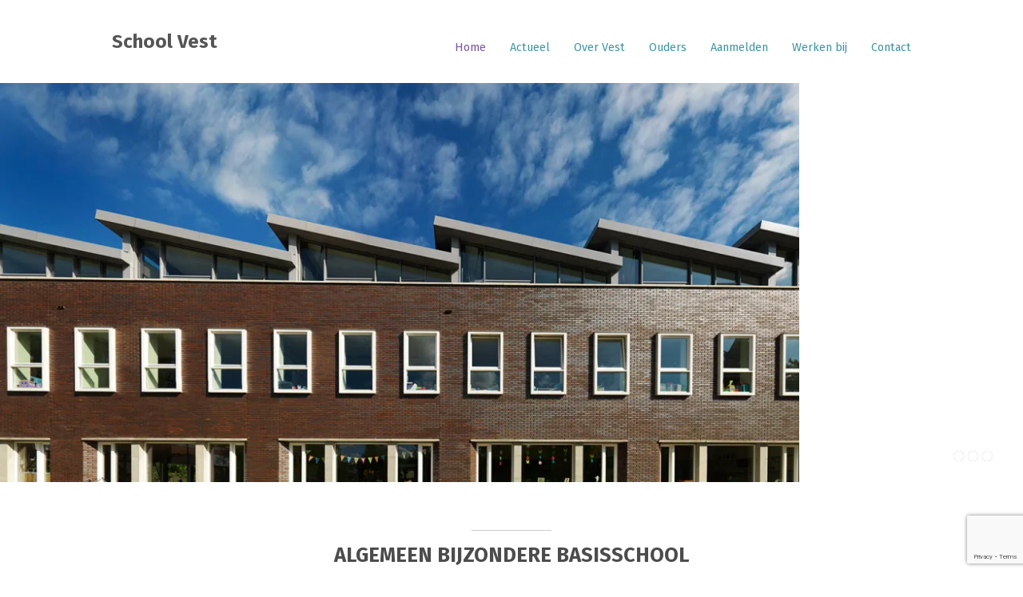

--- FILE ---
content_type: text/html; charset=UTF-8
request_url: https://www.schoolvest.nl/
body_size: 11934
content:
<!DOCTYPE html>
<html lang="nl-NL">

<head>
	<meta http-equiv="Content-Type" content="text/html; charset=UTF-8" />
	<title>School Vest </title>
	<meta name="viewport" content="width=device-width, initial-scale = 1.0, maximum-scale=1.0, user-scalable=no" />
	<link href='//fonts.googleapis.com/css?family=PT+Sans' rel='stylesheet' type='text/css'>
	<link rel="stylesheet" type="text/css" href="//fonts.googleapis.com/css?family=Droid+Serif:regular,bold" />
								<link rel="stylesheet" type="text/css" href="//fonts.googleapis.com/css?family=Fira+Sans:regular,italic,bold,bolditalic" />
				<link rel="stylesheet" type="text/css" href="//fonts.googleapis.com/css?family=Fira+Sans:regular,italic,bold,bolditalic" />
				<link rel="stylesheet" type="text/css" href="//fonts.googleapis.com/css?family=Fira+Sans:regular,italic,bold,bolditalic" />
					<link rel="stylesheet" type="text/css" href="//fonts.googleapis.com/css?family=Fira+Sans:regular,italic,bold,bolditalic" />
	
	<link rel="alternate" type="application/rss+xml" title="School Vest RSS Feed" href="https://www.schoolvest.nl/feed/" />
	<link rel="alternate" type="application/atom+xml" title="School Vest Atom Feed" href="https://www.schoolvest.nl/feed/atom/" />
	<link rel="pingback" href="https://www.schoolvest.nl/xmlrpc.php" />

	
	
	<style id="jetpack-boost-critical-css">@media all{body:after{content:url(https://www.schoolvest.nl/wp-content/plugins/instagram-feed/img/sbi-sprite.png);display:none}ul{box-sizing:border-box}.aligncenter{clear:both}html :where(img[class*=wp-image-]){height:auto;max-width:100%}a,body,div,h1,h2,h3,html,img,li,p,span,ul{margin:0;padding:0;border:0;font-weight:inherit;font-style:inherit;font-size:100%;font-family:inherit;vertical-align:baseline;background:#fff0}html{-webkit-font-smoothing:antialiased;text-rendering:optimizeLegibility;-webkit-text-size-adjust:none;-ms-text-size-adjust:none;overflow-y:scroll}ul{list-style:none}img{display:block}a{margin:0;padding:0;border:0;font-size:100%;vertical-align:baseline;background:#fff0}img{max-width:100%}.page p img,.project img{max-width:100%!important;height:auto;width:auto}body{font-size:100%;font-family:"Helvetica Neue",Helvetica,Arial,sans-serif;width:auto;height:auto;padding:0;margin:0;color:#6a6a6a;background-color:#e7e7e8;font-weight:400}p{line-height:1.7em;font-size:1em;margin:0 0 20px 0;font-weight:400;font-style:normal}ul{list-style:none;margin:0;padding:0}li{margin:0;padding:0}img{margin:0}a{text-decoration:none;outline:0}a{color:#4da7ca}h1,h2,h3{margin:0 0 15px 0;font-weight:700;color:#606060;font-family:"Helvetica Neue",Helvetica,Arial,sans-serif}h1{font-size:1.5em}h2{font-size:1.3em}h2{font-size:1.1em}.clearfix:after,.clearfix:before{content:" ";display:block;height:0;visibility:hidden}.clearfix:after{clear:both}.clearfix{zoom:1}#container{width:100%;margin:0 auto;max-width:1300px!important}#main{margin:0 auto 0;padding:0 0 0;background:#fff}#content{padding:0;float:left;margin:0;position:relative}#header{width:100%;position:relative;margin:0!important;text-align:center;background:#fff}#header .inside{max-width:62.5em;margin:0 auto;position:relative;padding:40px 0 40px 0}#header .top{padding:0 30px}#logo{display:inline-block;margin:0;float:left;padding:0}#logo h1{margin:0!important;line-height:1em!important;padding:0!important;font-size:1.5em;font-weight:700;color:#555}#header h1{font-size:1.5em;color:#555;margin:0}#header h1 a{color:#555!important}#mainNav{right:0;position:absolute;top:50%;height:20px;margin-top:-10px;display:inline-block}#mainNav li{margin:0 0 0 30px;display:inline-block;padding:0}#mainNav ul a{line-height:25px;color:#8f8f8f;font-size:.9em;font-family:"Droid Sans","Helvetica Neue",Helvetica,Arial,sans-serif;font-weight:700}#mainNav ul ul a{line-height:15px;font-weight:400;border-top:none}#mainNav ul ul{padding:20px 0 0 0!important;margin-top:-10px;background:#fff;-moz-box-shadow:0 0 1px rgb(0 0 0/.5);-webkit-box-shadow:0 0 1px rgb(0 0 0/.5);box-shadow:0 0 1px rgb(0 0 0/.5)}#mainNav ul ul li{float:none;background:0 0;margin:0 5px 10px 20px!important;text-align:left;max-width:120px}#mainNav ul ul li a{padding:0 0 10px 0;font-weight:400;border:none!important}#slideNav{display:none;padding-top:40px}#slideNav #mainNav{margin-bottom:30px;position:relative}#slideNav #mainNav li{display:block!important;margin:0 20px 10px 20px}#slideNav #mainNav ul ul{padding:20px 0 0 10px;margin-left:0!important;background:0 0;-moz-box-shadow:none;-webkit-box-shadow:none;box-shadow:none}#slideNav #mainNav li a{color:rgb(255 255 255/.7)!important;font-weight:700}#mainNav ul li.current-menu-item a,#mainNav ul li.current_page_item a{text-decoration:none;color:#2e2e2e}.menuToggle{display:none;width:32px;height:28px;background:#fff0 url(https://www.schoolvest.nl/wp-content/themes/hardy/images/menu.gif) no-repeat;background-size:32px 28px!important;position:absolute;right:30px;top:50%;margin-top:-16px}.closeBtn{width:20px;height:20px;background:#fff0 url(https://www.schoolvest.nl/wp-content/themes/hardy/images/close.png) no-repeat;background-size:20px 20px!important;position:absolute;right:20px;top:30px;margin-top:-16px;opacity:.5}#content{margin:0 auto 40px;padding:0!important;width:68%;float:left}#content.full{margin:0 0 40px 0;padding:0!important;width:100%}.home #content.full,.page-template-page-portfolio-php #content.full{width:100%;margin:0}.project{padding:60px 30px 60px 30px;color:rgb(0 0 0/.5)}.project .inside{margin:0 auto;max-width:62.5em;position:relative}.project .topLine{display:block;border-top:1px solid rgb(0 0 0/.2);width:100px;margin:0 auto 15px}.project .head{margin-bottom:40px}.project.darkBkg .topLine{border-top:1px solid rgb(255 255 255/.2)}.project.darkBkg p{color:rgb(255 255 255/.6)}.project h2{text-align:center;margin-bottom:5px;text-transform:uppercase;font-size:1.6em;font-weight:700;color:rgb(0 0 0/.7)!important}.project.darkBkg h2{color:rgb(255 255 255)!important}.project .description p{text-align:center;font-size:1.1em;color:rgb(0 0 0/.5)}.project.darkBkg .description p{color:rgb(255 255 255/.6)}.project p{margin-bottom:25px}.one_third{width:31%}.one_third{position:relative;margin-right:3%;float:left}.last{margin-right:0!important;clear:right}.button,a.button{display:inline-block;color:#fff;text-decoration:none;position:relative;font-weight:700;border:1px solid rgb(0 0 0/.1);-webkit-border-radius:4px;-moz-border-radius:4px;border-radius:4px;margin:0 3px 0 0;line-height:normal;font-size:13px;background:#757575;padding:13px 17px 13px!important;margin:0 0 10px 0;font-family:"Droid Sans","Helvetica Neue",Helvetica,Arial,sans-serif;text-transform:uppercase;-webkit-appearance:none}#content .aligncenter,#content img.aligncenter{clear:both;display:block;margin-left:auto;margin-right:auto}#content img.aligncenter{margin-bottom:12px}.flexslider,.slideshow{margin:0!important;position:relative}.slideshow{padding:0!important}.flexslider p{margin:0!important}.slideshow li{list-style:none!important;list-style-type:none!important}.flexslider{min-height:100px;border:0!important;margin:0!important;padding:0!important;background:0 0!important;border:none;position:relative;-webkit-border-radius:0!important;-moz-border-radius:0!important;-o-border-radius:0!important;border-radius:0!important;box-shadow:none!important;-webkit-box-shadow:none!important;-moz-box-shadow:none!important;-o-box-shadow:none!important;zoom:1}.flexslider .slides li{margin-bottom:0!important}.flexslider .slides li p{margin:0!important}.flexslider .slides>li{position:relative}.flexslider .slides img{height:auto;max-width:100%;width:auto!important}.home .slideshow .slides li{overflow:hidden}@media only screen and (max-width:870px){.menuToggle{display:block;width:23px;height:20px;background-size:23px 20px!important;right:20px;margin-top:-10px}#mainNav li{margin:0 0 0 3%}#mainNav{display:none}#slideNav #mainNav{display:block;position:relative;height:auto}.one_third{width:100%}.one_third{position:relative;margin-right:0;float:none}.last{margin-right:0!important;clear:right}}@media only screen and (max-width:480px),screen and (max-device-width:480px),screen and (max-width:600px){html{-webkit-text-size-adjust:none}h1{font-size:1.2em}h2{font-size:1.1em}h3{font-size:1em}p{line-height:1.6em;font-size:.95em}#header .inside{padding:20px 0 20px 0}#header #logo{width:30%}.project{padding:35px 30px 10px 30px}.project .head{margin-bottom:30px}.project h2{font-size:1.3em;margin-bottom:5px}.project .description p{font-size:.95em;line-height:1.2em}.one_third{width:100%}.one_third{position:relative;margin-right:0;float:none}.last{margin-right:0!important;clear:right}}@media screen and (max-width:480px) and (orientation:landscape){#mainNav ul{margin:0 0 0 17px}}.sf-menu,.sf-menu *{margin:0;padding:0;list-style:none}.sf-menu{line-height:1}.sf-menu ul{position:absolute;top:-999em;width:150px}.sf-menu ul li{width:100%}.sf-menu li{float:left;position:relative;width:auto}.sf-menu a{display:block;position:relative}.slides{margin:0;padding:0;list-style:none}.flexslider{margin:0;padding:0}.flexslider .slides>li{display:none;-webkit-backface-visibility:hidden}.flexslider .slides img{width:100%;display:block}.slides:after{content:".";display:block;clear:both;visibility:hidden;line-height:0;height:0}.flexslider{margin:0 0 60px;background:#fff;border:4px solid #fff;position:relative;-webkit-border-radius:4px;-moz-border-radius:4px;-o-border-radius:4px;border-radius:4px;-webkit-box-shadow:0 1px 4px rgb(0 0 0/.2);-moz-box-shadow:0 1px 4px rgb(0 0 0/.2);-o-box-shadow:0 1px 4px rgb(0 0 0/.2);box-shadow:0 1px 4px rgb(0 0 0/.2);zoom:1}.flexslider .slides{zoom:1}.tt_sc{margin-bottom:1em}a,li{outline:0!important}.tt_sc .button{display:inline-block;text-decoration:none;position:relative;-webkit-border-radius:4px;-moz-border-radius:4px;border-radius:4px;margin:0 3px 0 0;line-height:normal!important;-webkit-appearance:none;font-size:.9em;font-weight:700;font-family:"Helvetica Neue",Helvetica,Arial,sans-serif;text-align:center}.tt_sc .one_third{width:31%}.tt_sc .one_third{position:relative;margin-right:3%;float:left;margin-bottom:40px}.tt_sc .last{margin-right:0!important;clear:right}.tt_sc.columns::after{content:"";display:table;clear:both}@media only screen and (max-width:700px){.tt_sc .one_third{width:100%}.tt_sc .one_third{position:relative;margin-right:0;float:none}.tt_sc .last{margin-right:0!important;clear:right}}.slides{margin:0;padding:0;list-style:none}.flexslider{margin:0;padding:0}.flexslider .slides>li{display:none;-webkit-backface-visibility:hidden}.flexslider .slides img{width:100%;display:block}.slides:after{content:" ";display:block;clear:both;visibility:hidden;line-height:0;height:0}.flexslider{margin:0 0 60px;background:#fff;border:4px solid #fff;position:relative;-webkit-border-radius:4px;-moz-border-radius:4px;-o-border-radius:4px;border-radius:4px;-webkit-box-shadow:0 1px 4px rgb(0 0 0/.2);-moz-box-shadow:0 1px 4px rgb(0 0 0/.2);-o-box-shadow:0 1px 4px rgb(0 0 0/.2);box-shadow:0 1px 4px rgb(0 0 0/.2);zoom:1}.flexslider .slides{zoom:1}}</style><meta name='robots' content='max-image-preview:large' />
	<style>img:is([sizes="auto" i], [sizes^="auto," i]) { contain-intrinsic-size: 3000px 1500px }</style>
	<link rel='preconnect' href='//i0.wp.com' />

<noscript><link rel='stylesheet' id='all-css-4518843ea03cdfa709feb60dd260efa9' href='https://www.schoolvest.nl/wp-content/boost-cache/static/7c25da5005.min.css' type='text/css' media='all' /></noscript><link rel='stylesheet' id='all-css-4518843ea03cdfa709feb60dd260efa9' href='https://www.schoolvest.nl/wp-content/boost-cache/static/7c25da5005.min.css' type='text/css' media="not all" data-media="all" onload="this.media=this.dataset.media; delete this.dataset.media; this.removeAttribute( 'onload' );" />
<style id='wp-emoji-styles-inline-css'>

	img.wp-smiley, img.emoji {
		display: inline !important;
		border: none !important;
		box-shadow: none !important;
		height: 1em !important;
		width: 1em !important;
		margin: 0 0.07em !important;
		vertical-align: -0.1em !important;
		background: none !important;
		padding: 0 !important;
	}
</style>
<style id='classic-theme-styles-inline-css'>
/*! This file is auto-generated */
.wp-block-button__link{color:#fff;background-color:#32373c;border-radius:9999px;box-shadow:none;text-decoration:none;padding:calc(.667em + 2px) calc(1.333em + 2px);font-size:1.125em}.wp-block-file__button{background:#32373c;color:#fff;text-decoration:none}
</style>
<style id='global-styles-inline-css'>
:root{--wp--preset--aspect-ratio--square: 1;--wp--preset--aspect-ratio--4-3: 4/3;--wp--preset--aspect-ratio--3-4: 3/4;--wp--preset--aspect-ratio--3-2: 3/2;--wp--preset--aspect-ratio--2-3: 2/3;--wp--preset--aspect-ratio--16-9: 16/9;--wp--preset--aspect-ratio--9-16: 9/16;--wp--preset--color--black: #000000;--wp--preset--color--cyan-bluish-gray: #abb8c3;--wp--preset--color--white: #ffffff;--wp--preset--color--pale-pink: #f78da7;--wp--preset--color--vivid-red: #cf2e2e;--wp--preset--color--luminous-vivid-orange: #ff6900;--wp--preset--color--luminous-vivid-amber: #fcb900;--wp--preset--color--light-green-cyan: #7bdcb5;--wp--preset--color--vivid-green-cyan: #00d084;--wp--preset--color--pale-cyan-blue: #8ed1fc;--wp--preset--color--vivid-cyan-blue: #0693e3;--wp--preset--color--vivid-purple: #9b51e0;--wp--preset--gradient--vivid-cyan-blue-to-vivid-purple: linear-gradient(135deg,rgba(6,147,227,1) 0%,rgb(155,81,224) 100%);--wp--preset--gradient--light-green-cyan-to-vivid-green-cyan: linear-gradient(135deg,rgb(122,220,180) 0%,rgb(0,208,130) 100%);--wp--preset--gradient--luminous-vivid-amber-to-luminous-vivid-orange: linear-gradient(135deg,rgba(252,185,0,1) 0%,rgba(255,105,0,1) 100%);--wp--preset--gradient--luminous-vivid-orange-to-vivid-red: linear-gradient(135deg,rgba(255,105,0,1) 0%,rgb(207,46,46) 100%);--wp--preset--gradient--very-light-gray-to-cyan-bluish-gray: linear-gradient(135deg,rgb(238,238,238) 0%,rgb(169,184,195) 100%);--wp--preset--gradient--cool-to-warm-spectrum: linear-gradient(135deg,rgb(74,234,220) 0%,rgb(151,120,209) 20%,rgb(207,42,186) 40%,rgb(238,44,130) 60%,rgb(251,105,98) 80%,rgb(254,248,76) 100%);--wp--preset--gradient--blush-light-purple: linear-gradient(135deg,rgb(255,206,236) 0%,rgb(152,150,240) 100%);--wp--preset--gradient--blush-bordeaux: linear-gradient(135deg,rgb(254,205,165) 0%,rgb(254,45,45) 50%,rgb(107,0,62) 100%);--wp--preset--gradient--luminous-dusk: linear-gradient(135deg,rgb(255,203,112) 0%,rgb(199,81,192) 50%,rgb(65,88,208) 100%);--wp--preset--gradient--pale-ocean: linear-gradient(135deg,rgb(255,245,203) 0%,rgb(182,227,212) 50%,rgb(51,167,181) 100%);--wp--preset--gradient--electric-grass: linear-gradient(135deg,rgb(202,248,128) 0%,rgb(113,206,126) 100%);--wp--preset--gradient--midnight: linear-gradient(135deg,rgb(2,3,129) 0%,rgb(40,116,252) 100%);--wp--preset--font-size--small: 13px;--wp--preset--font-size--medium: 20px;--wp--preset--font-size--large: 36px;--wp--preset--font-size--x-large: 42px;--wp--preset--spacing--20: 0.44rem;--wp--preset--spacing--30: 0.67rem;--wp--preset--spacing--40: 1rem;--wp--preset--spacing--50: 1.5rem;--wp--preset--spacing--60: 2.25rem;--wp--preset--spacing--70: 3.38rem;--wp--preset--spacing--80: 5.06rem;--wp--preset--shadow--natural: 6px 6px 9px rgba(0, 0, 0, 0.2);--wp--preset--shadow--deep: 12px 12px 50px rgba(0, 0, 0, 0.4);--wp--preset--shadow--sharp: 6px 6px 0px rgba(0, 0, 0, 0.2);--wp--preset--shadow--outlined: 6px 6px 0px -3px rgba(255, 255, 255, 1), 6px 6px rgba(0, 0, 0, 1);--wp--preset--shadow--crisp: 6px 6px 0px rgba(0, 0, 0, 1);}:where(.is-layout-flex){gap: 0.5em;}:where(.is-layout-grid){gap: 0.5em;}body .is-layout-flex{display: flex;}.is-layout-flex{flex-wrap: wrap;align-items: center;}.is-layout-flex > :is(*, div){margin: 0;}body .is-layout-grid{display: grid;}.is-layout-grid > :is(*, div){margin: 0;}:where(.wp-block-columns.is-layout-flex){gap: 2em;}:where(.wp-block-columns.is-layout-grid){gap: 2em;}:where(.wp-block-post-template.is-layout-flex){gap: 1.25em;}:where(.wp-block-post-template.is-layout-grid){gap: 1.25em;}.has-black-color{color: var(--wp--preset--color--black) !important;}.has-cyan-bluish-gray-color{color: var(--wp--preset--color--cyan-bluish-gray) !important;}.has-white-color{color: var(--wp--preset--color--white) !important;}.has-pale-pink-color{color: var(--wp--preset--color--pale-pink) !important;}.has-vivid-red-color{color: var(--wp--preset--color--vivid-red) !important;}.has-luminous-vivid-orange-color{color: var(--wp--preset--color--luminous-vivid-orange) !important;}.has-luminous-vivid-amber-color{color: var(--wp--preset--color--luminous-vivid-amber) !important;}.has-light-green-cyan-color{color: var(--wp--preset--color--light-green-cyan) !important;}.has-vivid-green-cyan-color{color: var(--wp--preset--color--vivid-green-cyan) !important;}.has-pale-cyan-blue-color{color: var(--wp--preset--color--pale-cyan-blue) !important;}.has-vivid-cyan-blue-color{color: var(--wp--preset--color--vivid-cyan-blue) !important;}.has-vivid-purple-color{color: var(--wp--preset--color--vivid-purple) !important;}.has-black-background-color{background-color: var(--wp--preset--color--black) !important;}.has-cyan-bluish-gray-background-color{background-color: var(--wp--preset--color--cyan-bluish-gray) !important;}.has-white-background-color{background-color: var(--wp--preset--color--white) !important;}.has-pale-pink-background-color{background-color: var(--wp--preset--color--pale-pink) !important;}.has-vivid-red-background-color{background-color: var(--wp--preset--color--vivid-red) !important;}.has-luminous-vivid-orange-background-color{background-color: var(--wp--preset--color--luminous-vivid-orange) !important;}.has-luminous-vivid-amber-background-color{background-color: var(--wp--preset--color--luminous-vivid-amber) !important;}.has-light-green-cyan-background-color{background-color: var(--wp--preset--color--light-green-cyan) !important;}.has-vivid-green-cyan-background-color{background-color: var(--wp--preset--color--vivid-green-cyan) !important;}.has-pale-cyan-blue-background-color{background-color: var(--wp--preset--color--pale-cyan-blue) !important;}.has-vivid-cyan-blue-background-color{background-color: var(--wp--preset--color--vivid-cyan-blue) !important;}.has-vivid-purple-background-color{background-color: var(--wp--preset--color--vivid-purple) !important;}.has-black-border-color{border-color: var(--wp--preset--color--black) !important;}.has-cyan-bluish-gray-border-color{border-color: var(--wp--preset--color--cyan-bluish-gray) !important;}.has-white-border-color{border-color: var(--wp--preset--color--white) !important;}.has-pale-pink-border-color{border-color: var(--wp--preset--color--pale-pink) !important;}.has-vivid-red-border-color{border-color: var(--wp--preset--color--vivid-red) !important;}.has-luminous-vivid-orange-border-color{border-color: var(--wp--preset--color--luminous-vivid-orange) !important;}.has-luminous-vivid-amber-border-color{border-color: var(--wp--preset--color--luminous-vivid-amber) !important;}.has-light-green-cyan-border-color{border-color: var(--wp--preset--color--light-green-cyan) !important;}.has-vivid-green-cyan-border-color{border-color: var(--wp--preset--color--vivid-green-cyan) !important;}.has-pale-cyan-blue-border-color{border-color: var(--wp--preset--color--pale-cyan-blue) !important;}.has-vivid-cyan-blue-border-color{border-color: var(--wp--preset--color--vivid-cyan-blue) !important;}.has-vivid-purple-border-color{border-color: var(--wp--preset--color--vivid-purple) !important;}.has-vivid-cyan-blue-to-vivid-purple-gradient-background{background: var(--wp--preset--gradient--vivid-cyan-blue-to-vivid-purple) !important;}.has-light-green-cyan-to-vivid-green-cyan-gradient-background{background: var(--wp--preset--gradient--light-green-cyan-to-vivid-green-cyan) !important;}.has-luminous-vivid-amber-to-luminous-vivid-orange-gradient-background{background: var(--wp--preset--gradient--luminous-vivid-amber-to-luminous-vivid-orange) !important;}.has-luminous-vivid-orange-to-vivid-red-gradient-background{background: var(--wp--preset--gradient--luminous-vivid-orange-to-vivid-red) !important;}.has-very-light-gray-to-cyan-bluish-gray-gradient-background{background: var(--wp--preset--gradient--very-light-gray-to-cyan-bluish-gray) !important;}.has-cool-to-warm-spectrum-gradient-background{background: var(--wp--preset--gradient--cool-to-warm-spectrum) !important;}.has-blush-light-purple-gradient-background{background: var(--wp--preset--gradient--blush-light-purple) !important;}.has-blush-bordeaux-gradient-background{background: var(--wp--preset--gradient--blush-bordeaux) !important;}.has-luminous-dusk-gradient-background{background: var(--wp--preset--gradient--luminous-dusk) !important;}.has-pale-ocean-gradient-background{background: var(--wp--preset--gradient--pale-ocean) !important;}.has-electric-grass-gradient-background{background: var(--wp--preset--gradient--electric-grass) !important;}.has-midnight-gradient-background{background: var(--wp--preset--gradient--midnight) !important;}.has-small-font-size{font-size: var(--wp--preset--font-size--small) !important;}.has-medium-font-size{font-size: var(--wp--preset--font-size--medium) !important;}.has-large-font-size{font-size: var(--wp--preset--font-size--large) !important;}.has-x-large-font-size{font-size: var(--wp--preset--font-size--x-large) !important;}
:where(.wp-block-post-template.is-layout-flex){gap: 1.25em;}:where(.wp-block-post-template.is-layout-grid){gap: 1.25em;}
:where(.wp-block-columns.is-layout-flex){gap: 2em;}:where(.wp-block-columns.is-layout-grid){gap: 2em;}
:root :where(.wp-block-pullquote){font-size: 1.5em;line-height: 1.6;}
</style>


<link rel="https://api.w.org/" href="https://www.schoolvest.nl/wp-json/" /><link rel="alternate" title="JSON" type="application/json" href="https://www.schoolvest.nl/wp-json/wp/v2/pages/16" /><meta name="generator" content="WordPress 6.8.3" />
<link rel="canonical" href="https://www.schoolvest.nl/" />
<link rel='shortlink' href='https://www.schoolvest.nl/' />
<link rel="alternate" title="oEmbed (JSON)" type="application/json+oembed" href="https://www.schoolvest.nl/wp-json/oembed/1.0/embed?url=https%3A%2F%2Fwww.schoolvest.nl%2F" />
<link rel="alternate" title="oEmbed (XML)" type="text/xml+oembed" href="https://www.schoolvest.nl/wp-json/oembed/1.0/embed?url=https%3A%2F%2Fwww.schoolvest.nl%2F&#038;format=xml" />
<meta name="generator" content=" " />

<style type="text/css" media="screen">


	.home .slideshow h2 { font-family: 'Fira Sans'; }

	h1, h2, h3, h4, h5, h6 { font-family: 'Fira Sans'; }

	.project .description p{ font-family: 'Fira Sans'; }

	body { font-family: 'Fira Sans'; }

	#mainNav ul a { font-family: 'Fira Sans'; }

	#homeMessage p { font-family: 'Fira Sans'; }

#mainNav ul a, #mainNav ul li.sfHover ul a { color: #3f96a2 !important;	}
	#mainNav ul li.current a,
	#mainNav ul li.current-cat a,
	#mainNav ul li.current_page_item a,
	#mainNav ul li.current-menu-item a,
	#mainNav ul li.current-post-ancestor a,
	.single-post #mainNav ul li.current_page_parent a,
	#mainNav ul li.current-category-parent a,
	#mainNav ul li.current-category-ancestor a,
	#mainNav ul li.current-portfolio-ancestor a,
	#mainNav ul li.current-projects-ancestor a {
		color: #7a58a1 !important;
	}
	#mainNav ul li.sfHover a,
	#mainNav ul li a:hover,
	#mainNav ul li:hover {
		color: #7a58a1 !important;
	}
	#mainNav ul li.sfHover ul a:hover { color: #7a58a1 !important;}

a { color: #3f96a2;}
a:hover {color: #7a58a1;}
.button, #searchsubmit, input[type="submit"] {background-color: #3f96a2 !important;}

#pageHead {
background:#7a58a1;}

#pageHead h1 {
color:#ffffff;
  text-transform: uppercase;}

#content h1 a, #content h2 a, #content h3 a, .widgetBox h3 a, #slideshow .slideText h3 a, #content h4 a, #content h5 a{
color:#7a58a1;}

#footer .widgetBox h3{
color:#7a58a1;}

.menuToggle{
right:0;}

#pageslide{
background-color:#7a58a1;
right:20px;}

#mainNav ul a{
line-height:35px;
font-weight:300;}

#content .tt_sc .flexslider ol {
display:none;}

</style>

<!--[if IE 7]>
<link rel="stylesheet" href="https://www.schoolvest.nl/wp-content/themes/hardy/css/ie7.css" type="text/css" media="screen" />
<![endif]-->
<!--[if IE 8]>
<link rel="stylesheet" href="https://www.schoolvest.nl/wp-content/themes/hardy/css/ie8.css" type="text/css" media="screen" />
<![endif]-->




<style type="text/css">.recentcomments a{display:inline !important;padding:0 !important;margin:0 !important;}</style><style type="text/css" id="custom-background-css">
body.custom-background { background-color: #ffffff; }
</style>
	</head>

<body class="home wp-singular page-template page-template-page-portfolio page-template-page-portfolio-php page page-id-16 custom-background wp-theme-hardy " >

<div id="slideNav" class="panel">
	<a href="javascript:jQuery.pageslide.close()" class="closeBtn"></a>
	<div id="mainNav">
		<div class="menu-menu-1-container"><ul id="menu-menu-1" class=""><li id="menu-item-30" class="menu-item menu-item-type-post_type menu-item-object-page menu-item-home current-menu-item page_item page-item-16 current_page_item menu-item-30"><a href="https://www.schoolvest.nl/" aria-current="page">Home</a></li>
<li id="menu-item-566" class="menu-item menu-item-type-custom menu-item-object-custom menu-item-has-children menu-item-566"><a href="#">Actueel</a>
<ul class="sub-menu">
	<li id="menu-item-35" class="menu-item menu-item-type-post_type menu-item-object-page menu-item-35"><a href="https://www.schoolvest.nl/voorbeeld-pagina/">Nieuws</a></li>
	<li id="menu-item-563" class="menu-item menu-item-type-post_type menu-item-object-page menu-item-563"><a href="https://www.schoolvest.nl/volg-school-vest-op-instagram/">Instagram</a></li>
</ul>
</li>
<li id="menu-item-37" class="menu-item menu-item-type-post_type menu-item-object-page menu-item-has-children menu-item-37"><a href="https://www.schoolvest.nl/over-vest/">Over Vest</a>
<ul class="sub-menu">
	<li id="menu-item-829" class="menu-item menu-item-type-post_type menu-item-object-page menu-item-829"><a href="https://www.schoolvest.nl/over-vest/de-visie-van-school-vest/">De visie van School Vest</a></li>
	<li id="menu-item-151" class="menu-item menu-item-type-post_type menu-item-object-page menu-item-151"><a href="https://www.schoolvest.nl/over-vest/identiteit/">De identiteit van de school</a></li>
	<li id="menu-item-152" class="menu-item menu-item-type-post_type menu-item-object-page menu-item-152"><a href="https://www.schoolvest.nl/over-vest/onderwijskundig-beleid/">Onderwijskundig beleid</a></li>
	<li id="menu-item-153" class="menu-item menu-item-type-post_type menu-item-object-page menu-item-153"><a href="https://www.schoolvest.nl/over-vest/pedagogisch-beleid/">Pedagogisch klimaat</a></li>
	<li id="menu-item-198" class="menu-item menu-item-type-post_type menu-item-object-page menu-item-198"><a href="https://www.schoolvest.nl/over-vest/passend-onderwijs/">Passend Onderwijs</a></li>
	<li id="menu-item-36" class="menu-item menu-item-type-post_type menu-item-object-page menu-item-36"><a href="https://www.schoolvest.nl/over-vest/organisatie/">Organisatie</a></li>
	<li id="menu-item-909" class="menu-item menu-item-type-post_type menu-item-object-page menu-item-909"><a href="https://www.schoolvest.nl/over-vest/documenten-en-beleid/">Documenten en beleid</a></li>
</ul>
</li>
<li id="menu-item-205" class="menu-item menu-item-type-custom menu-item-object-custom menu-item-has-children menu-item-205"><a>Ouders</a>
<ul class="sub-menu">
	<li id="menu-item-114" class="menu-item menu-item-type-post_type menu-item-object-page menu-item-114"><a href="https://www.schoolvest.nl/ouders/mr/">MR</a></li>
	<li id="menu-item-849" class="menu-item menu-item-type-post_type menu-item-object-page menu-item-849"><a href="https://www.schoolvest.nl/ouders/or/">OR</a></li>
	<li id="menu-item-97" class="menu-item menu-item-type-post_type menu-item-object-page menu-item-97"><a href="https://www.schoolvest.nl/ouders/schooltijden/">Schooltijden</a></li>
	<li id="menu-item-96" class="menu-item menu-item-type-post_type menu-item-object-page menu-item-96"><a href="https://www.schoolvest.nl/ouders/vakantierooster/">Vakantierooster</a></li>
	<li id="menu-item-934" class="menu-item menu-item-type-post_type menu-item-object-page menu-item-934"><a href="https://www.schoolvest.nl/ouders/aanvraag-verlof/">Aanvraag verlof</a></li>
	<li id="menu-item-95" class="menu-item menu-item-type-post_type menu-item-object-page menu-item-95"><a href="https://www.schoolvest.nl/ouders/links/">Interessante links</a></li>
</ul>
</li>
<li id="menu-item-31" class="menu-item menu-item-type-post_type menu-item-object-page menu-item-31"><a href="https://www.schoolvest.nl/ouders/aanmelden/">Aanmelden</a></li>
<li id="menu-item-470" class="menu-item menu-item-type-custom menu-item-object-custom menu-item-470"><a target="_blank" href="https://www.dordtseschoolvereniging.nl/werken-bij/">Werken bij</a></li>
<li id="menu-item-32" class="menu-item menu-item-type-post_type menu-item-object-page menu-item-32"><a href="https://www.schoolvest.nl/contact/">Contact</a></li>
</ul></div>	</div>
	</div>

<div id="container">
<div id="header">
	<div class="top">
	<div class="inside clearfix">

				<div id="logo">
					<h1><a href="https://www.schoolvest.nl">School Vest</a></h1>
				</div>

		<div id="mainNav" class="clearfix">
			<div class="menu-menu-1-container"><ul id="menu-menu-2" class="sf-menu"><li class="menu-item menu-item-type-post_type menu-item-object-page menu-item-home current-menu-item page_item page-item-16 current_page_item menu-item-30"><a href="https://www.schoolvest.nl/" aria-current="page">Home</a></li>
<li class="menu-item menu-item-type-custom menu-item-object-custom menu-item-has-children menu-item-566"><a href="#">Actueel</a>
<ul class="sub-menu">
	<li class="menu-item menu-item-type-post_type menu-item-object-page menu-item-35"><a href="https://www.schoolvest.nl/voorbeeld-pagina/">Nieuws</a></li>
	<li class="menu-item menu-item-type-post_type menu-item-object-page menu-item-563"><a href="https://www.schoolvest.nl/volg-school-vest-op-instagram/">Instagram</a></li>
</ul>
</li>
<li class="menu-item menu-item-type-post_type menu-item-object-page menu-item-has-children menu-item-37"><a href="https://www.schoolvest.nl/over-vest/">Over Vest</a>
<ul class="sub-menu">
	<li class="menu-item menu-item-type-post_type menu-item-object-page menu-item-829"><a href="https://www.schoolvest.nl/over-vest/de-visie-van-school-vest/">De visie van School Vest</a></li>
	<li class="menu-item menu-item-type-post_type menu-item-object-page menu-item-151"><a href="https://www.schoolvest.nl/over-vest/identiteit/">De identiteit van de school</a></li>
	<li class="menu-item menu-item-type-post_type menu-item-object-page menu-item-152"><a href="https://www.schoolvest.nl/over-vest/onderwijskundig-beleid/">Onderwijskundig beleid</a></li>
	<li class="menu-item menu-item-type-post_type menu-item-object-page menu-item-153"><a href="https://www.schoolvest.nl/over-vest/pedagogisch-beleid/">Pedagogisch klimaat</a></li>
	<li class="menu-item menu-item-type-post_type menu-item-object-page menu-item-198"><a href="https://www.schoolvest.nl/over-vest/passend-onderwijs/">Passend Onderwijs</a></li>
	<li class="menu-item menu-item-type-post_type menu-item-object-page menu-item-36"><a href="https://www.schoolvest.nl/over-vest/organisatie/">Organisatie</a></li>
	<li class="menu-item menu-item-type-post_type menu-item-object-page menu-item-909"><a href="https://www.schoolvest.nl/over-vest/documenten-en-beleid/">Documenten en beleid</a></li>
</ul>
</li>
<li class="menu-item menu-item-type-custom menu-item-object-custom menu-item-has-children menu-item-205"><a>Ouders</a>
<ul class="sub-menu">
	<li class="menu-item menu-item-type-post_type menu-item-object-page menu-item-114"><a href="https://www.schoolvest.nl/ouders/mr/">MR</a></li>
	<li class="menu-item menu-item-type-post_type menu-item-object-page menu-item-849"><a href="https://www.schoolvest.nl/ouders/or/">OR</a></li>
	<li class="menu-item menu-item-type-post_type menu-item-object-page menu-item-97"><a href="https://www.schoolvest.nl/ouders/schooltijden/">Schooltijden</a></li>
	<li class="menu-item menu-item-type-post_type menu-item-object-page menu-item-96"><a href="https://www.schoolvest.nl/ouders/vakantierooster/">Vakantierooster</a></li>
	<li class="menu-item menu-item-type-post_type menu-item-object-page menu-item-934"><a href="https://www.schoolvest.nl/ouders/aanvraag-verlof/">Aanvraag verlof</a></li>
	<li class="menu-item menu-item-type-post_type menu-item-object-page menu-item-95"><a href="https://www.schoolvest.nl/ouders/links/">Interessante links</a></li>
</ul>
</li>
<li class="menu-item menu-item-type-post_type menu-item-object-page menu-item-31"><a href="https://www.schoolvest.nl/ouders/aanmelden/">Aanmelden</a></li>
<li class="menu-item menu-item-type-custom menu-item-object-custom menu-item-470"><a target="_blank" href="https://www.dordtseschoolvereniging.nl/werken-bij/">Werken bij</a></li>
<li class="menu-item menu-item-type-post_type menu-item-object-page menu-item-32"><a href="https://www.schoolvest.nl/contact/">Contact</a></li>
</ul></div>		</div>

		<a href="#slideNav" class="menuToggle"></a>

	</div>
	</div>

			<div class="slideshow">
			
	<div class="flexslider">		
		<ul class="slides">
											
		
			<li id="slide1">				
				<p><img data-recalc-dims="1" loading="lazy" decoding="async" src="https://i0.wp.com/www.schoolvest.nl/wp-content/uploads/2016/04/3.jpg?resize=1300%2C650&#038;ssl=1" alt="3" width="1300" height="650" class="aligncenter size-full wp-image-48" srcset="https://i0.wp.com/www.schoolvest.nl/wp-content/uploads/2016/04/3.jpg?w=1300&amp;ssl=1 1300w, https://i0.wp.com/www.schoolvest.nl/wp-content/uploads/2016/04/3.jpg?resize=150%2C75&amp;ssl=1 150w, https://i0.wp.com/www.schoolvest.nl/wp-content/uploads/2016/04/3.jpg?resize=300%2C150&amp;ssl=1 300w, https://i0.wp.com/www.schoolvest.nl/wp-content/uploads/2016/04/3.jpg?resize=1024%2C512&amp;ssl=1 1024w" sizes="auto, (max-width: 1000px) 100vw, 1000px" /></p>
				
								
			</li>		
			
						
		
											
		
			<li id="slide2">				
				<p><img data-recalc-dims="1" loading="lazy" decoding="async" class="aligncenter size-full wp-image-47" src="https://i0.wp.com/www.schoolvest.nl/wp-content/uploads/2016/04/2.jpg?resize=1300%2C650&#038;ssl=1" alt="2" width="1300" height="650" srcset="https://i0.wp.com/www.schoolvest.nl/wp-content/uploads/2016/04/2.jpg?w=1300&amp;ssl=1 1300w, https://i0.wp.com/www.schoolvest.nl/wp-content/uploads/2016/04/2.jpg?resize=150%2C75&amp;ssl=1 150w, https://i0.wp.com/www.schoolvest.nl/wp-content/uploads/2016/04/2.jpg?resize=300%2C150&amp;ssl=1 300w, https://i0.wp.com/www.schoolvest.nl/wp-content/uploads/2016/04/2.jpg?resize=1024%2C512&amp;ssl=1 1024w" sizes="auto, (max-width: 1000px) 100vw, 1000px" /></p>
				
								
			</li>		
			
						
		
											
		
			<li id="slide3">				
				<p><img data-recalc-dims="1" loading="lazy" decoding="async" class="aligncenter size-full wp-image-46" src="https://i0.wp.com/www.schoolvest.nl/wp-content/uploads/2016/04/1.jpg?resize=1300%2C650&#038;ssl=1" alt="1" width="1300" height="650" srcset="https://i0.wp.com/www.schoolvest.nl/wp-content/uploads/2016/04/1.jpg?w=1300&amp;ssl=1 1300w, https://i0.wp.com/www.schoolvest.nl/wp-content/uploads/2016/04/1.jpg?resize=150%2C75&amp;ssl=1 150w, https://i0.wp.com/www.schoolvest.nl/wp-content/uploads/2016/04/1.jpg?resize=300%2C150&amp;ssl=1 300w, https://i0.wp.com/www.schoolvest.nl/wp-content/uploads/2016/04/1.jpg?resize=1024%2C512&amp;ssl=1 1024w" sizes="auto, (max-width: 1000px) 100vw, 1000px" /></p>
				
								
			</li>		
			
						
		
					</ul>
	</div>	
	
	
</div>






					</div>


<div id="main" class="clearfix">
			
			
			<div id="content" class="clearfix full">
																					<div id="projects" class="clearfix cItems">

										
																
					
						
						<div class="center post-53 project type-project status-publish hentry" id="project-algemeen-bijzondere-basisschool" style="background-repeat: no-repeat;background-position: center center;background-size: cover;background-color: #ffffff;">
							<div class="inside clearfix">
								<span class="topLine"></span>
								<div class="head">
																	<h2>Algemeen bijzondere basisschool</h2>
																<div class="description"><p></p></div>
								</div>
								<div class="tt_sc columns">
<div class="one_third column"></p>
<h3 style="color: #7a58a1;">Over School Vest</h3>
<p>Oorspronkelijk was de school gehuisvest in een monumentaal schoolgebouw aan de Vest. De school ontleent zijn naam dan ook aan de ligging aan de Vest: de gracht rond het centrum van Dordrecht.</p>
<p><div class="tt_sc">
<a href="Over Vest" target="_self" style="background-color:#3f96a2;" class="button ">Meer informatie</a></div><!--tt_sc --></p>
<p></div>
<div class="one_third column"></p>
<h3 style="color: #7a58a1;">Buitenschoolse opvang</h3>
<p>We werken samen met Stichting Dordtse Kinderopvang (SDK) die de kinderen binnen ons gebouw opvangt. De buitenschoolse opvang beschikt over twee eigen ruimtes met o.a. een grote keuken. Verder worden ook andere ruimtes in het schoolgebouw gebruikt.</p>
<p><div class="tt_sc">
<a href="https://sdk-kinderopvang.nl/" target="_blank" style="background-color:#3f96a2;" class="button ">Meer informatie</a></div><!--tt_sc --></p>
<p></div>
<div class="one_third column last"></p>
<h3 style="color: #7a58a1;">Peuterspeelzaal</h3>
<p>In ons gebouw is Pippeloentje Peuteropvang gehuisvest. Deze peuterspeelzaal is onderdeel van Stichting Meander-Prokino. De peuterspeelzaal grenst aan het grote kleuterplein, de twee speelzalen en het schoolplein.</p>
<p style="text-align: left;"><div class="tt_sc">
<a href="https://www.stgmeander.nl/" target="_blank" style="background-color:#f1385a;" class="button ">Meer informatie</a></div><!--tt_sc --><br />
</div></div><!--tt_sc -->
							</div>
						</div>
					
						
						<div class="darkBkg center post-55 project type-project status-publish hentry" id="project-maxclass" style="background-repeat: no-repeat;background-position: center center;background-size: cover;background-color: #7a58a1;">
							<div class="inside clearfix">
								<span class="topLine"></span>
								<div class="head">
																	<h2>Social Schools</h2>
																<div class="description"><p>Social Schools is een communicatiemiddel voor alle betrokkenen bij onze scholen.</p></div>
								</div>
								<div align="center"><div class="tt_sc">
<a href="https://www.socialschools.nl/inloggen" target="_blank" style="background-color:#f1385a;" class="button ">Inloggen op Social Schools</a></div><!--tt_sc --></div>
<p><img data-recalc-dims="1" loading="lazy" decoding="async" class="aligncenter wp-image-429 size-medium" src="https://i0.wp.com/www.schoolvest.nl/wp-content/uploads/2020/03/Socialschools.png?resize=300%2C199&#038;ssl=1" alt="Socialschools" width="300" height="199" srcset="https://i0.wp.com/www.schoolvest.nl/wp-content/uploads/2020/03/Socialschools.png?resize=300%2C199&amp;ssl=1 300w, https://i0.wp.com/www.schoolvest.nl/wp-content/uploads/2020/03/Socialschools.png?resize=150%2C100&amp;ssl=1 150w, https://i0.wp.com/www.schoolvest.nl/wp-content/uploads/2020/03/Socialschools.png?resize=1024%2C680&amp;ssl=1 1024w, https://i0.wp.com/www.schoolvest.nl/wp-content/uploads/2020/03/Socialschools.png?w=1500&amp;ssl=1 1500w" sizes="auto, (max-width: 300px) 100vw, 300px" /></p>
							</div>
						</div>
					
						
						<div class="center post-128 project type-project status-publish hentry" id="project-128" style="background-repeat: no-repeat;background-position: center center;background-size: cover;background-color: #ffffff;">
							<div class="inside clearfix">
								<span class="topLine"></span>
								<div class="head">
																	<h2></h2>
																<div class="description"><p></p></div>
								</div>
								<div class="tt_sc columns">
<div class="one_half column"><br />
<img data-recalc-dims="1" loading="lazy" decoding="async" class="aligncenter wp-image-218 size-full" src="https://i0.wp.com/www.schoolvest.nl/wp-content/uploads/2015/08/Logo-Dordtse-Schoolvereniging_LC-300x85-1.png?resize=300%2C85&#038;ssl=1" alt="logo-dordtse-schoolvereniging_lc-300x85-1" width="300" height="85" srcset="https://i0.wp.com/www.schoolvest.nl/wp-content/uploads/2015/08/Logo-Dordtse-Schoolvereniging_LC-300x85-1.png?w=300&amp;ssl=1 300w, https://i0.wp.com/www.schoolvest.nl/wp-content/uploads/2015/08/Logo-Dordtse-Schoolvereniging_LC-300x85-1.png?resize=150%2C43&amp;ssl=1 150w" sizes="auto, (max-width: 300px) 100vw, 300px" /></div>
<div class="one_half column last">De School Mühring en School Vest vormen samen de Dordtse Schoolvereniging voor basisonderwijs op algemene grondslag. Meer informatie vindt u via onderstaande knop.</p>
<p><div class="tt_sc">
<a href="https://www.dordtseschoolvereniging.nl/" target="_blank" style="background-color:#f1385a;" class="button ">Meer over DSV</a></div><!--tt_sc --><br />
</div></div><!--tt_sc -->
							</div>
						</div>
					
				</div>

															</div>
	
	</div>
	<div id="footer" >
		<div class="inside">
		<div class="main clearfix">
		
			
		<div id="recent-posts-4" class="oneThird widget_recent_entries footerBox widgetBox">
		<h3>Actueel</h3>
		<ul>
											<li>
					<a href="https://www.schoolvest.nl/bereikbaarheid-zomervakantie/">Bereikbaarheid zomervakantie</a>
									</li>
											<li>
					<a href="https://www.schoolvest.nl/hou-je-van-kinderen-heb-je-wat-tijd-over-en-wil-wel-wat-extras-verdienen-word-vrijwilliger-bij-ons/">Hou je van kinderen, heb je wat tijd over én wil je wel wat extra’s verdienen? Word vrijwilliger bij ons!</a>
									</li>
											<li>
					<a href="https://www.schoolvest.nl/koersplan-2022-2026-op-de-website/">Koersplan 2022-2026 op de website</a>
									</li>
					</ul>

		</div><div id="custom_html-3" class="widget_text oneThird widget_custom_html footerBox widgetBox"><h3>Contact</h3><div class="textwidget custom-html-widget"><i class="icon-home"></i>  Blekersdijk 94 - 3311 LG, Dordrecht
<br><br>
<i class="icon-phone"></i>  Bel ons op: 078 639 01 20
<br><br>
<a href="mailto:	administratie.vest@dsvag.nl" >Stuur een <strong>mail</strong></a> of volg ons op 
<a href="https://www.instagram.com/school_vest/" target="_blank"><strong>Instagram</strong></a> of <a href="https://www.facebook.com/school.vest.37" target="_blank"><strong>Facebook</strong></a>
<br><br>
<a href="mailto:fg@dsvag.nl">Functionaris gegevensbescherming</a>
<br><br>
<a href="https://www.schoolvest.nl/wp-content/uploads/2018/05/privacyreglement-230518jr.pdf">Privacyreglement</a>
</div></div><div id="text-4" class="oneThird widget_text footerBox widgetBox"><h3>Social Schools</h3>			<div class="textwidget">Voor ouders en leerkrachten: 
</br></br>

<div class="tt_sc">
<a href="http://socialschools.nl" target="_blank" style="background-color:#36b1bf;" class="button ">Social Schools</a></div><!--tt_sc --></div>
		</div>
				</div><!-- end footer main -->

		<div class="secondary clearfix">
									<div class="left"><p>&copy; 2026 <a href="https://www.schoolvest.nl"><strong>School Vest</strong></a> All Rights Reserved.</p></div>
			<div class="right"><p></p></div>
		</div><!-- end footer secondary-->
		</div><!-- end footer inside-->
	</div><!-- end footer -->
</div><!-- end container -->








<!-- Instagram Feed JS -->

		
		











<script type="text/javascript">
/* <![CDATA[ */
window._wpemojiSettings = {"baseUrl":"https:\/\/s.w.org\/images\/core\/emoji\/16.0.1\/72x72\/","ext":".png","svgUrl":"https:\/\/s.w.org\/images\/core\/emoji\/16.0.1\/svg\/","svgExt":".svg","source":{"concatemoji":"https:\/\/www.schoolvest.nl\/wp-includes\/js\/wp-emoji-release.min.js?ver=6.8.3"}};
/*! This file is auto-generated */
!function(s,n){var o,i,e;function c(e){try{var t={supportTests:e,timestamp:(new Date).valueOf()};sessionStorage.setItem(o,JSON.stringify(t))}catch(e){}}function p(e,t,n){e.clearRect(0,0,e.canvas.width,e.canvas.height),e.fillText(t,0,0);var t=new Uint32Array(e.getImageData(0,0,e.canvas.width,e.canvas.height).data),a=(e.clearRect(0,0,e.canvas.width,e.canvas.height),e.fillText(n,0,0),new Uint32Array(e.getImageData(0,0,e.canvas.width,e.canvas.height).data));return t.every(function(e,t){return e===a[t]})}function u(e,t){e.clearRect(0,0,e.canvas.width,e.canvas.height),e.fillText(t,0,0);for(var n=e.getImageData(16,16,1,1),a=0;a<n.data.length;a++)if(0!==n.data[a])return!1;return!0}function f(e,t,n,a){switch(t){case"flag":return n(e,"\ud83c\udff3\ufe0f\u200d\u26a7\ufe0f","\ud83c\udff3\ufe0f\u200b\u26a7\ufe0f")?!1:!n(e,"\ud83c\udde8\ud83c\uddf6","\ud83c\udde8\u200b\ud83c\uddf6")&&!n(e,"\ud83c\udff4\udb40\udc67\udb40\udc62\udb40\udc65\udb40\udc6e\udb40\udc67\udb40\udc7f","\ud83c\udff4\u200b\udb40\udc67\u200b\udb40\udc62\u200b\udb40\udc65\u200b\udb40\udc6e\u200b\udb40\udc67\u200b\udb40\udc7f");case"emoji":return!a(e,"\ud83e\udedf")}return!1}function g(e,t,n,a){var r="undefined"!=typeof WorkerGlobalScope&&self instanceof WorkerGlobalScope?new OffscreenCanvas(300,150):s.createElement("canvas"),o=r.getContext("2d",{willReadFrequently:!0}),i=(o.textBaseline="top",o.font="600 32px Arial",{});return e.forEach(function(e){i[e]=t(o,e,n,a)}),i}function t(e){var t=s.createElement("script");t.src=e,t.defer=!0,s.head.appendChild(t)}"undefined"!=typeof Promise&&(o="wpEmojiSettingsSupports",i=["flag","emoji"],n.supports={everything:!0,everythingExceptFlag:!0},e=new Promise(function(e){s.addEventListener("DOMContentLoaded",e,{once:!0})}),new Promise(function(t){var n=function(){try{var e=JSON.parse(sessionStorage.getItem(o));if("object"==typeof e&&"number"==typeof e.timestamp&&(new Date).valueOf()<e.timestamp+604800&&"object"==typeof e.supportTests)return e.supportTests}catch(e){}return null}();if(!n){if("undefined"!=typeof Worker&&"undefined"!=typeof OffscreenCanvas&&"undefined"!=typeof URL&&URL.createObjectURL&&"undefined"!=typeof Blob)try{var e="postMessage("+g.toString()+"("+[JSON.stringify(i),f.toString(),p.toString(),u.toString()].join(",")+"));",a=new Blob([e],{type:"text/javascript"}),r=new Worker(URL.createObjectURL(a),{name:"wpTestEmojiSupports"});return void(r.onmessage=function(e){c(n=e.data),r.terminate(),t(n)})}catch(e){}c(n=g(i,f,p,u))}t(n)}).then(function(e){for(var t in e)n.supports[t]=e[t],n.supports.everything=n.supports.everything&&n.supports[t],"flag"!==t&&(n.supports.everythingExceptFlag=n.supports.everythingExceptFlag&&n.supports[t]);n.supports.everythingExceptFlag=n.supports.everythingExceptFlag&&!n.supports.flag,n.DOMReady=!1,n.readyCallback=function(){n.DOMReady=!0}}).then(function(){return e}).then(function(){var e;n.supports.everything||(n.readyCallback(),(e=n.source||{}).concatemoji?t(e.concatemoji):e.wpemoji&&e.twemoji&&(t(e.twemoji),t(e.wpemoji)))}))}((window,document),window._wpemojiSettings);
/* ]]> */
</script><script type="text/javascript" src="https://www.schoolvest.nl/wp-includes/js/jquery/jquery.min.js?ver=3.7.1" id="jquery-core-js"></script><script type='text/javascript' src='https://www.schoolvest.nl/wp-includes/js/jquery/jquery-migrate.min.js?m=1734178056'></script><script>
  (function(i,s,o,g,r,a,m){i['GoogleAnalyticsObject']=r;i[r]=i[r]||function(){
  (i[r].q=i[r].q||[]).push(arguments)},i[r].l=1*new Date();a=s.createElement(o),
  m=s.getElementsByTagName(o)[0];a.async=1;a.src=g;m.parentNode.insertBefore(a,m)
  })(window,document,'script','https://www.google-analytics.com/analytics.js','ga');

  ga('create', 'UA-64021041-3', 'auto');
  ga('send', 'pageview');

</script><script type="speculationrules">
{"prefetch":[{"source":"document","where":{"and":[{"href_matches":"\/*"},{"not":{"href_matches":["\/wp-*.php","\/wp-admin\/*","\/wp-content\/uploads\/*","\/wp-content\/*","\/wp-content\/plugins\/*","\/wp-content\/themes\/hardy\/*","\/*\\?(.+)"]}},{"not":{"selector_matches":"a[rel~=\"nofollow\"]"}},{"not":{"selector_matches":".no-prefetch, .no-prefetch a"}}]},"eagerness":"conservative"}]}
</script><script type="text/javascript">
//<![CDATA[

jQuery(document).ready(function() {			
	jQuery('.home #header .flexslider').flexslider({
		slideshowSpeed: 6000,  
		directionNav: true,
		slideshow: 1,				 				
		animation: 'fade',
		animationLoop: true
	});  
});

//]]>
</script><script type="text/javascript">
//<![CDATA[

jQuery(document).ready(function() {			
	jQuery('#content .flexslider').flexslider({		 
		directionNav: true,
		slideshow: 0,				 				
		animation: 'slide',
		animationLoop: true		
	});  
});

//]]>
</script><script type="text/javascript">
//<![CDATA[



jQuery(window).load(function(){
	jQuery('#content .cItems').infinitescroll({

		navSelector  : "div.pagination",
		nextSelector : "div.pagination a:first",
		itemSelector : "#content .cItems div.hentry",
		loading: {
			finishedMsg: "",
			img: "",
			msgText: ""
		},
		errorCallback: function() {
			jQuery('.infscrBtn').animate({opacity: 0.8},2000).fadeOut('normal');
		}},
		function( newElements ) {
			var newElems = jQuery(newElements);
			newElems.hide();
			newElems.waitForImages(function(){
				jQuery(".videoContainer").fitVids();

				jQuery('#content .flexslider').flexslider({
					directionNav: true,
					slideshow: 0,
					animation: 'slide',
					animationLoop: true
				});

				newElems.fadeIn('slow');

			});
			var opts = jQuery('#content .cItems').data('infinitescroll').options;

			if(opts.state.currPage == 1){
				jQuery('.infscrBtn').fadeOut('normal');
			}else{
				jQuery('.infscrBtn span').text("Load More");
			}
		}
	);


	jQuery(window).unbind('.infscr');

	jQuery('.cItems div.hentry').css("display: none;");

	// hook up the manual click.
	jQuery('.infscrBtn').click(function(){
		jQuery('#content .cItems').infinitescroll('retrieve');
		jQuery('.infscrBtn span').text("Loading...");
	});

});

//]]>
</script><script type="text/javascript">
var sbiajaxurl = "https://www.schoolvest.nl/wp-admin/admin-ajax.php";
</script><script>window.addEventListener( 'load', function() {
				document.querySelectorAll( 'link' ).forEach( function( e ) {'not all' === e.media && e.dataset.media && ( e.media = e.dataset.media, delete e.dataset.media );} );
				var e = document.getElementById( 'jetpack-boost-critical-css' );
				e && ( e.media = 'not all' );
			} );</script><script type='text/javascript' src='https://www.schoolvest.nl/wp-content/boost-cache/static/2c0cf39918.min.js'></script><script type="text/javascript" src="https://www.schoolvest.nl/wp-includes/js/dist/i18n.min.js?ver=5e580eb46a90c2b997e6" id="wp-i18n-js"></script><script type="text/javascript" id="wp-i18n-js-after">
/* <![CDATA[ */
wp.i18n.setLocaleData( { 'text direction\u0004ltr': [ 'ltr' ] } );
/* ]]> */
</script><script type='text/javascript' src='https://www.schoolvest.nl/wp-content/plugins/contact-form-7/includes/swv/js/index.js?m=1764524809'></script><script type="text/javascript" id="contact-form-7-js-translations">
/* <![CDATA[ */
( function( domain, translations ) {
	var localeData = translations.locale_data[ domain ] || translations.locale_data.messages;
	localeData[""].domain = domain;
	wp.i18n.setLocaleData( localeData, domain );
} )( "contact-form-7", {"translation-revision-date":"2025-11-30 09:13:36+0000","generator":"GlotPress\/4.0.3","domain":"messages","locale_data":{"messages":{"":{"domain":"messages","plural-forms":"nplurals=2; plural=n != 1;","lang":"nl"},"This contact form is placed in the wrong place.":["Dit contactformulier staat op de verkeerde plek."],"Error:":["Fout:"]}},"comment":{"reference":"includes\/js\/index.js"}} );
/* ]]> */
</script><script type="text/javascript" id="contact-form-7-js-before">
/* <![CDATA[ */
var wpcf7 = {
    "api": {
        "root": "https:\/\/www.schoolvest.nl\/wp-json\/",
        "namespace": "contact-form-7\/v1"
    },
    "cached": 1
};
/* ]]> */
</script><script type="text/javascript" src="https://www.schoolvest.nl/wp-content/plugins/contact-form-7/includes/js/index.js?ver=6.1.4" id="contact-form-7-js"></script><script type='text/javascript' src='https://www.schoolvest.nl/wp-content/boost-cache/static/969632c193.min.js'></script><script type="text/javascript" src="https://www.google.com/recaptcha/api.js?render=6LfprvEpAAAAAK8UdQDX4cccc12dJmoxM7Ectd1t&amp;ver=3.0" id="google-recaptcha-js"></script><script type='text/javascript' src='https://www.schoolvest.nl/wp-includes/js/dist/vendor/wp-polyfill.min.js?m=1753862283'></script><script type="text/javascript" id="wpcf7-recaptcha-js-before">
/* <![CDATA[ */
var wpcf7_recaptcha = {
    "sitekey": "6LfprvEpAAAAAK8UdQDX4cccc12dJmoxM7Ectd1t",
    "actions": {
        "homepage": "homepage",
        "contactform": "contactform"
    }
};
/* ]]> */
</script><script type="text/javascript" src="https://www.schoolvest.nl/wp-content/plugins/contact-form-7/modules/recaptcha/index.js?ver=6.1.4" id="wpcf7-recaptcha-js"></script></body>
</html>

--- FILE ---
content_type: text/html; charset=utf-8
request_url: https://www.google.com/recaptcha/api2/anchor?ar=1&k=6LfprvEpAAAAAK8UdQDX4cccc12dJmoxM7Ectd1t&co=aHR0cHM6Ly93d3cuc2Nob29sdmVzdC5ubDo0NDM.&hl=en&v=PoyoqOPhxBO7pBk68S4YbpHZ&size=invisible&anchor-ms=20000&execute-ms=30000&cb=eq7xw9zdcaij
body_size: 48766
content:
<!DOCTYPE HTML><html dir="ltr" lang="en"><head><meta http-equiv="Content-Type" content="text/html; charset=UTF-8">
<meta http-equiv="X-UA-Compatible" content="IE=edge">
<title>reCAPTCHA</title>
<style type="text/css">
/* cyrillic-ext */
@font-face {
  font-family: 'Roboto';
  font-style: normal;
  font-weight: 400;
  font-stretch: 100%;
  src: url(//fonts.gstatic.com/s/roboto/v48/KFO7CnqEu92Fr1ME7kSn66aGLdTylUAMa3GUBHMdazTgWw.woff2) format('woff2');
  unicode-range: U+0460-052F, U+1C80-1C8A, U+20B4, U+2DE0-2DFF, U+A640-A69F, U+FE2E-FE2F;
}
/* cyrillic */
@font-face {
  font-family: 'Roboto';
  font-style: normal;
  font-weight: 400;
  font-stretch: 100%;
  src: url(//fonts.gstatic.com/s/roboto/v48/KFO7CnqEu92Fr1ME7kSn66aGLdTylUAMa3iUBHMdazTgWw.woff2) format('woff2');
  unicode-range: U+0301, U+0400-045F, U+0490-0491, U+04B0-04B1, U+2116;
}
/* greek-ext */
@font-face {
  font-family: 'Roboto';
  font-style: normal;
  font-weight: 400;
  font-stretch: 100%;
  src: url(//fonts.gstatic.com/s/roboto/v48/KFO7CnqEu92Fr1ME7kSn66aGLdTylUAMa3CUBHMdazTgWw.woff2) format('woff2');
  unicode-range: U+1F00-1FFF;
}
/* greek */
@font-face {
  font-family: 'Roboto';
  font-style: normal;
  font-weight: 400;
  font-stretch: 100%;
  src: url(//fonts.gstatic.com/s/roboto/v48/KFO7CnqEu92Fr1ME7kSn66aGLdTylUAMa3-UBHMdazTgWw.woff2) format('woff2');
  unicode-range: U+0370-0377, U+037A-037F, U+0384-038A, U+038C, U+038E-03A1, U+03A3-03FF;
}
/* math */
@font-face {
  font-family: 'Roboto';
  font-style: normal;
  font-weight: 400;
  font-stretch: 100%;
  src: url(//fonts.gstatic.com/s/roboto/v48/KFO7CnqEu92Fr1ME7kSn66aGLdTylUAMawCUBHMdazTgWw.woff2) format('woff2');
  unicode-range: U+0302-0303, U+0305, U+0307-0308, U+0310, U+0312, U+0315, U+031A, U+0326-0327, U+032C, U+032F-0330, U+0332-0333, U+0338, U+033A, U+0346, U+034D, U+0391-03A1, U+03A3-03A9, U+03B1-03C9, U+03D1, U+03D5-03D6, U+03F0-03F1, U+03F4-03F5, U+2016-2017, U+2034-2038, U+203C, U+2040, U+2043, U+2047, U+2050, U+2057, U+205F, U+2070-2071, U+2074-208E, U+2090-209C, U+20D0-20DC, U+20E1, U+20E5-20EF, U+2100-2112, U+2114-2115, U+2117-2121, U+2123-214F, U+2190, U+2192, U+2194-21AE, U+21B0-21E5, U+21F1-21F2, U+21F4-2211, U+2213-2214, U+2216-22FF, U+2308-230B, U+2310, U+2319, U+231C-2321, U+2336-237A, U+237C, U+2395, U+239B-23B7, U+23D0, U+23DC-23E1, U+2474-2475, U+25AF, U+25B3, U+25B7, U+25BD, U+25C1, U+25CA, U+25CC, U+25FB, U+266D-266F, U+27C0-27FF, U+2900-2AFF, U+2B0E-2B11, U+2B30-2B4C, U+2BFE, U+3030, U+FF5B, U+FF5D, U+1D400-1D7FF, U+1EE00-1EEFF;
}
/* symbols */
@font-face {
  font-family: 'Roboto';
  font-style: normal;
  font-weight: 400;
  font-stretch: 100%;
  src: url(//fonts.gstatic.com/s/roboto/v48/KFO7CnqEu92Fr1ME7kSn66aGLdTylUAMaxKUBHMdazTgWw.woff2) format('woff2');
  unicode-range: U+0001-000C, U+000E-001F, U+007F-009F, U+20DD-20E0, U+20E2-20E4, U+2150-218F, U+2190, U+2192, U+2194-2199, U+21AF, U+21E6-21F0, U+21F3, U+2218-2219, U+2299, U+22C4-22C6, U+2300-243F, U+2440-244A, U+2460-24FF, U+25A0-27BF, U+2800-28FF, U+2921-2922, U+2981, U+29BF, U+29EB, U+2B00-2BFF, U+4DC0-4DFF, U+FFF9-FFFB, U+10140-1018E, U+10190-1019C, U+101A0, U+101D0-101FD, U+102E0-102FB, U+10E60-10E7E, U+1D2C0-1D2D3, U+1D2E0-1D37F, U+1F000-1F0FF, U+1F100-1F1AD, U+1F1E6-1F1FF, U+1F30D-1F30F, U+1F315, U+1F31C, U+1F31E, U+1F320-1F32C, U+1F336, U+1F378, U+1F37D, U+1F382, U+1F393-1F39F, U+1F3A7-1F3A8, U+1F3AC-1F3AF, U+1F3C2, U+1F3C4-1F3C6, U+1F3CA-1F3CE, U+1F3D4-1F3E0, U+1F3ED, U+1F3F1-1F3F3, U+1F3F5-1F3F7, U+1F408, U+1F415, U+1F41F, U+1F426, U+1F43F, U+1F441-1F442, U+1F444, U+1F446-1F449, U+1F44C-1F44E, U+1F453, U+1F46A, U+1F47D, U+1F4A3, U+1F4B0, U+1F4B3, U+1F4B9, U+1F4BB, U+1F4BF, U+1F4C8-1F4CB, U+1F4D6, U+1F4DA, U+1F4DF, U+1F4E3-1F4E6, U+1F4EA-1F4ED, U+1F4F7, U+1F4F9-1F4FB, U+1F4FD-1F4FE, U+1F503, U+1F507-1F50B, U+1F50D, U+1F512-1F513, U+1F53E-1F54A, U+1F54F-1F5FA, U+1F610, U+1F650-1F67F, U+1F687, U+1F68D, U+1F691, U+1F694, U+1F698, U+1F6AD, U+1F6B2, U+1F6B9-1F6BA, U+1F6BC, U+1F6C6-1F6CF, U+1F6D3-1F6D7, U+1F6E0-1F6EA, U+1F6F0-1F6F3, U+1F6F7-1F6FC, U+1F700-1F7FF, U+1F800-1F80B, U+1F810-1F847, U+1F850-1F859, U+1F860-1F887, U+1F890-1F8AD, U+1F8B0-1F8BB, U+1F8C0-1F8C1, U+1F900-1F90B, U+1F93B, U+1F946, U+1F984, U+1F996, U+1F9E9, U+1FA00-1FA6F, U+1FA70-1FA7C, U+1FA80-1FA89, U+1FA8F-1FAC6, U+1FACE-1FADC, U+1FADF-1FAE9, U+1FAF0-1FAF8, U+1FB00-1FBFF;
}
/* vietnamese */
@font-face {
  font-family: 'Roboto';
  font-style: normal;
  font-weight: 400;
  font-stretch: 100%;
  src: url(//fonts.gstatic.com/s/roboto/v48/KFO7CnqEu92Fr1ME7kSn66aGLdTylUAMa3OUBHMdazTgWw.woff2) format('woff2');
  unicode-range: U+0102-0103, U+0110-0111, U+0128-0129, U+0168-0169, U+01A0-01A1, U+01AF-01B0, U+0300-0301, U+0303-0304, U+0308-0309, U+0323, U+0329, U+1EA0-1EF9, U+20AB;
}
/* latin-ext */
@font-face {
  font-family: 'Roboto';
  font-style: normal;
  font-weight: 400;
  font-stretch: 100%;
  src: url(//fonts.gstatic.com/s/roboto/v48/KFO7CnqEu92Fr1ME7kSn66aGLdTylUAMa3KUBHMdazTgWw.woff2) format('woff2');
  unicode-range: U+0100-02BA, U+02BD-02C5, U+02C7-02CC, U+02CE-02D7, U+02DD-02FF, U+0304, U+0308, U+0329, U+1D00-1DBF, U+1E00-1E9F, U+1EF2-1EFF, U+2020, U+20A0-20AB, U+20AD-20C0, U+2113, U+2C60-2C7F, U+A720-A7FF;
}
/* latin */
@font-face {
  font-family: 'Roboto';
  font-style: normal;
  font-weight: 400;
  font-stretch: 100%;
  src: url(//fonts.gstatic.com/s/roboto/v48/KFO7CnqEu92Fr1ME7kSn66aGLdTylUAMa3yUBHMdazQ.woff2) format('woff2');
  unicode-range: U+0000-00FF, U+0131, U+0152-0153, U+02BB-02BC, U+02C6, U+02DA, U+02DC, U+0304, U+0308, U+0329, U+2000-206F, U+20AC, U+2122, U+2191, U+2193, U+2212, U+2215, U+FEFF, U+FFFD;
}
/* cyrillic-ext */
@font-face {
  font-family: 'Roboto';
  font-style: normal;
  font-weight: 500;
  font-stretch: 100%;
  src: url(//fonts.gstatic.com/s/roboto/v48/KFO7CnqEu92Fr1ME7kSn66aGLdTylUAMa3GUBHMdazTgWw.woff2) format('woff2');
  unicode-range: U+0460-052F, U+1C80-1C8A, U+20B4, U+2DE0-2DFF, U+A640-A69F, U+FE2E-FE2F;
}
/* cyrillic */
@font-face {
  font-family: 'Roboto';
  font-style: normal;
  font-weight: 500;
  font-stretch: 100%;
  src: url(//fonts.gstatic.com/s/roboto/v48/KFO7CnqEu92Fr1ME7kSn66aGLdTylUAMa3iUBHMdazTgWw.woff2) format('woff2');
  unicode-range: U+0301, U+0400-045F, U+0490-0491, U+04B0-04B1, U+2116;
}
/* greek-ext */
@font-face {
  font-family: 'Roboto';
  font-style: normal;
  font-weight: 500;
  font-stretch: 100%;
  src: url(//fonts.gstatic.com/s/roboto/v48/KFO7CnqEu92Fr1ME7kSn66aGLdTylUAMa3CUBHMdazTgWw.woff2) format('woff2');
  unicode-range: U+1F00-1FFF;
}
/* greek */
@font-face {
  font-family: 'Roboto';
  font-style: normal;
  font-weight: 500;
  font-stretch: 100%;
  src: url(//fonts.gstatic.com/s/roboto/v48/KFO7CnqEu92Fr1ME7kSn66aGLdTylUAMa3-UBHMdazTgWw.woff2) format('woff2');
  unicode-range: U+0370-0377, U+037A-037F, U+0384-038A, U+038C, U+038E-03A1, U+03A3-03FF;
}
/* math */
@font-face {
  font-family: 'Roboto';
  font-style: normal;
  font-weight: 500;
  font-stretch: 100%;
  src: url(//fonts.gstatic.com/s/roboto/v48/KFO7CnqEu92Fr1ME7kSn66aGLdTylUAMawCUBHMdazTgWw.woff2) format('woff2');
  unicode-range: U+0302-0303, U+0305, U+0307-0308, U+0310, U+0312, U+0315, U+031A, U+0326-0327, U+032C, U+032F-0330, U+0332-0333, U+0338, U+033A, U+0346, U+034D, U+0391-03A1, U+03A3-03A9, U+03B1-03C9, U+03D1, U+03D5-03D6, U+03F0-03F1, U+03F4-03F5, U+2016-2017, U+2034-2038, U+203C, U+2040, U+2043, U+2047, U+2050, U+2057, U+205F, U+2070-2071, U+2074-208E, U+2090-209C, U+20D0-20DC, U+20E1, U+20E5-20EF, U+2100-2112, U+2114-2115, U+2117-2121, U+2123-214F, U+2190, U+2192, U+2194-21AE, U+21B0-21E5, U+21F1-21F2, U+21F4-2211, U+2213-2214, U+2216-22FF, U+2308-230B, U+2310, U+2319, U+231C-2321, U+2336-237A, U+237C, U+2395, U+239B-23B7, U+23D0, U+23DC-23E1, U+2474-2475, U+25AF, U+25B3, U+25B7, U+25BD, U+25C1, U+25CA, U+25CC, U+25FB, U+266D-266F, U+27C0-27FF, U+2900-2AFF, U+2B0E-2B11, U+2B30-2B4C, U+2BFE, U+3030, U+FF5B, U+FF5D, U+1D400-1D7FF, U+1EE00-1EEFF;
}
/* symbols */
@font-face {
  font-family: 'Roboto';
  font-style: normal;
  font-weight: 500;
  font-stretch: 100%;
  src: url(//fonts.gstatic.com/s/roboto/v48/KFO7CnqEu92Fr1ME7kSn66aGLdTylUAMaxKUBHMdazTgWw.woff2) format('woff2');
  unicode-range: U+0001-000C, U+000E-001F, U+007F-009F, U+20DD-20E0, U+20E2-20E4, U+2150-218F, U+2190, U+2192, U+2194-2199, U+21AF, U+21E6-21F0, U+21F3, U+2218-2219, U+2299, U+22C4-22C6, U+2300-243F, U+2440-244A, U+2460-24FF, U+25A0-27BF, U+2800-28FF, U+2921-2922, U+2981, U+29BF, U+29EB, U+2B00-2BFF, U+4DC0-4DFF, U+FFF9-FFFB, U+10140-1018E, U+10190-1019C, U+101A0, U+101D0-101FD, U+102E0-102FB, U+10E60-10E7E, U+1D2C0-1D2D3, U+1D2E0-1D37F, U+1F000-1F0FF, U+1F100-1F1AD, U+1F1E6-1F1FF, U+1F30D-1F30F, U+1F315, U+1F31C, U+1F31E, U+1F320-1F32C, U+1F336, U+1F378, U+1F37D, U+1F382, U+1F393-1F39F, U+1F3A7-1F3A8, U+1F3AC-1F3AF, U+1F3C2, U+1F3C4-1F3C6, U+1F3CA-1F3CE, U+1F3D4-1F3E0, U+1F3ED, U+1F3F1-1F3F3, U+1F3F5-1F3F7, U+1F408, U+1F415, U+1F41F, U+1F426, U+1F43F, U+1F441-1F442, U+1F444, U+1F446-1F449, U+1F44C-1F44E, U+1F453, U+1F46A, U+1F47D, U+1F4A3, U+1F4B0, U+1F4B3, U+1F4B9, U+1F4BB, U+1F4BF, U+1F4C8-1F4CB, U+1F4D6, U+1F4DA, U+1F4DF, U+1F4E3-1F4E6, U+1F4EA-1F4ED, U+1F4F7, U+1F4F9-1F4FB, U+1F4FD-1F4FE, U+1F503, U+1F507-1F50B, U+1F50D, U+1F512-1F513, U+1F53E-1F54A, U+1F54F-1F5FA, U+1F610, U+1F650-1F67F, U+1F687, U+1F68D, U+1F691, U+1F694, U+1F698, U+1F6AD, U+1F6B2, U+1F6B9-1F6BA, U+1F6BC, U+1F6C6-1F6CF, U+1F6D3-1F6D7, U+1F6E0-1F6EA, U+1F6F0-1F6F3, U+1F6F7-1F6FC, U+1F700-1F7FF, U+1F800-1F80B, U+1F810-1F847, U+1F850-1F859, U+1F860-1F887, U+1F890-1F8AD, U+1F8B0-1F8BB, U+1F8C0-1F8C1, U+1F900-1F90B, U+1F93B, U+1F946, U+1F984, U+1F996, U+1F9E9, U+1FA00-1FA6F, U+1FA70-1FA7C, U+1FA80-1FA89, U+1FA8F-1FAC6, U+1FACE-1FADC, U+1FADF-1FAE9, U+1FAF0-1FAF8, U+1FB00-1FBFF;
}
/* vietnamese */
@font-face {
  font-family: 'Roboto';
  font-style: normal;
  font-weight: 500;
  font-stretch: 100%;
  src: url(//fonts.gstatic.com/s/roboto/v48/KFO7CnqEu92Fr1ME7kSn66aGLdTylUAMa3OUBHMdazTgWw.woff2) format('woff2');
  unicode-range: U+0102-0103, U+0110-0111, U+0128-0129, U+0168-0169, U+01A0-01A1, U+01AF-01B0, U+0300-0301, U+0303-0304, U+0308-0309, U+0323, U+0329, U+1EA0-1EF9, U+20AB;
}
/* latin-ext */
@font-face {
  font-family: 'Roboto';
  font-style: normal;
  font-weight: 500;
  font-stretch: 100%;
  src: url(//fonts.gstatic.com/s/roboto/v48/KFO7CnqEu92Fr1ME7kSn66aGLdTylUAMa3KUBHMdazTgWw.woff2) format('woff2');
  unicode-range: U+0100-02BA, U+02BD-02C5, U+02C7-02CC, U+02CE-02D7, U+02DD-02FF, U+0304, U+0308, U+0329, U+1D00-1DBF, U+1E00-1E9F, U+1EF2-1EFF, U+2020, U+20A0-20AB, U+20AD-20C0, U+2113, U+2C60-2C7F, U+A720-A7FF;
}
/* latin */
@font-face {
  font-family: 'Roboto';
  font-style: normal;
  font-weight: 500;
  font-stretch: 100%;
  src: url(//fonts.gstatic.com/s/roboto/v48/KFO7CnqEu92Fr1ME7kSn66aGLdTylUAMa3yUBHMdazQ.woff2) format('woff2');
  unicode-range: U+0000-00FF, U+0131, U+0152-0153, U+02BB-02BC, U+02C6, U+02DA, U+02DC, U+0304, U+0308, U+0329, U+2000-206F, U+20AC, U+2122, U+2191, U+2193, U+2212, U+2215, U+FEFF, U+FFFD;
}
/* cyrillic-ext */
@font-face {
  font-family: 'Roboto';
  font-style: normal;
  font-weight: 900;
  font-stretch: 100%;
  src: url(//fonts.gstatic.com/s/roboto/v48/KFO7CnqEu92Fr1ME7kSn66aGLdTylUAMa3GUBHMdazTgWw.woff2) format('woff2');
  unicode-range: U+0460-052F, U+1C80-1C8A, U+20B4, U+2DE0-2DFF, U+A640-A69F, U+FE2E-FE2F;
}
/* cyrillic */
@font-face {
  font-family: 'Roboto';
  font-style: normal;
  font-weight: 900;
  font-stretch: 100%;
  src: url(//fonts.gstatic.com/s/roboto/v48/KFO7CnqEu92Fr1ME7kSn66aGLdTylUAMa3iUBHMdazTgWw.woff2) format('woff2');
  unicode-range: U+0301, U+0400-045F, U+0490-0491, U+04B0-04B1, U+2116;
}
/* greek-ext */
@font-face {
  font-family: 'Roboto';
  font-style: normal;
  font-weight: 900;
  font-stretch: 100%;
  src: url(//fonts.gstatic.com/s/roboto/v48/KFO7CnqEu92Fr1ME7kSn66aGLdTylUAMa3CUBHMdazTgWw.woff2) format('woff2');
  unicode-range: U+1F00-1FFF;
}
/* greek */
@font-face {
  font-family: 'Roboto';
  font-style: normal;
  font-weight: 900;
  font-stretch: 100%;
  src: url(//fonts.gstatic.com/s/roboto/v48/KFO7CnqEu92Fr1ME7kSn66aGLdTylUAMa3-UBHMdazTgWw.woff2) format('woff2');
  unicode-range: U+0370-0377, U+037A-037F, U+0384-038A, U+038C, U+038E-03A1, U+03A3-03FF;
}
/* math */
@font-face {
  font-family: 'Roboto';
  font-style: normal;
  font-weight: 900;
  font-stretch: 100%;
  src: url(//fonts.gstatic.com/s/roboto/v48/KFO7CnqEu92Fr1ME7kSn66aGLdTylUAMawCUBHMdazTgWw.woff2) format('woff2');
  unicode-range: U+0302-0303, U+0305, U+0307-0308, U+0310, U+0312, U+0315, U+031A, U+0326-0327, U+032C, U+032F-0330, U+0332-0333, U+0338, U+033A, U+0346, U+034D, U+0391-03A1, U+03A3-03A9, U+03B1-03C9, U+03D1, U+03D5-03D6, U+03F0-03F1, U+03F4-03F5, U+2016-2017, U+2034-2038, U+203C, U+2040, U+2043, U+2047, U+2050, U+2057, U+205F, U+2070-2071, U+2074-208E, U+2090-209C, U+20D0-20DC, U+20E1, U+20E5-20EF, U+2100-2112, U+2114-2115, U+2117-2121, U+2123-214F, U+2190, U+2192, U+2194-21AE, U+21B0-21E5, U+21F1-21F2, U+21F4-2211, U+2213-2214, U+2216-22FF, U+2308-230B, U+2310, U+2319, U+231C-2321, U+2336-237A, U+237C, U+2395, U+239B-23B7, U+23D0, U+23DC-23E1, U+2474-2475, U+25AF, U+25B3, U+25B7, U+25BD, U+25C1, U+25CA, U+25CC, U+25FB, U+266D-266F, U+27C0-27FF, U+2900-2AFF, U+2B0E-2B11, U+2B30-2B4C, U+2BFE, U+3030, U+FF5B, U+FF5D, U+1D400-1D7FF, U+1EE00-1EEFF;
}
/* symbols */
@font-face {
  font-family: 'Roboto';
  font-style: normal;
  font-weight: 900;
  font-stretch: 100%;
  src: url(//fonts.gstatic.com/s/roboto/v48/KFO7CnqEu92Fr1ME7kSn66aGLdTylUAMaxKUBHMdazTgWw.woff2) format('woff2');
  unicode-range: U+0001-000C, U+000E-001F, U+007F-009F, U+20DD-20E0, U+20E2-20E4, U+2150-218F, U+2190, U+2192, U+2194-2199, U+21AF, U+21E6-21F0, U+21F3, U+2218-2219, U+2299, U+22C4-22C6, U+2300-243F, U+2440-244A, U+2460-24FF, U+25A0-27BF, U+2800-28FF, U+2921-2922, U+2981, U+29BF, U+29EB, U+2B00-2BFF, U+4DC0-4DFF, U+FFF9-FFFB, U+10140-1018E, U+10190-1019C, U+101A0, U+101D0-101FD, U+102E0-102FB, U+10E60-10E7E, U+1D2C0-1D2D3, U+1D2E0-1D37F, U+1F000-1F0FF, U+1F100-1F1AD, U+1F1E6-1F1FF, U+1F30D-1F30F, U+1F315, U+1F31C, U+1F31E, U+1F320-1F32C, U+1F336, U+1F378, U+1F37D, U+1F382, U+1F393-1F39F, U+1F3A7-1F3A8, U+1F3AC-1F3AF, U+1F3C2, U+1F3C4-1F3C6, U+1F3CA-1F3CE, U+1F3D4-1F3E0, U+1F3ED, U+1F3F1-1F3F3, U+1F3F5-1F3F7, U+1F408, U+1F415, U+1F41F, U+1F426, U+1F43F, U+1F441-1F442, U+1F444, U+1F446-1F449, U+1F44C-1F44E, U+1F453, U+1F46A, U+1F47D, U+1F4A3, U+1F4B0, U+1F4B3, U+1F4B9, U+1F4BB, U+1F4BF, U+1F4C8-1F4CB, U+1F4D6, U+1F4DA, U+1F4DF, U+1F4E3-1F4E6, U+1F4EA-1F4ED, U+1F4F7, U+1F4F9-1F4FB, U+1F4FD-1F4FE, U+1F503, U+1F507-1F50B, U+1F50D, U+1F512-1F513, U+1F53E-1F54A, U+1F54F-1F5FA, U+1F610, U+1F650-1F67F, U+1F687, U+1F68D, U+1F691, U+1F694, U+1F698, U+1F6AD, U+1F6B2, U+1F6B9-1F6BA, U+1F6BC, U+1F6C6-1F6CF, U+1F6D3-1F6D7, U+1F6E0-1F6EA, U+1F6F0-1F6F3, U+1F6F7-1F6FC, U+1F700-1F7FF, U+1F800-1F80B, U+1F810-1F847, U+1F850-1F859, U+1F860-1F887, U+1F890-1F8AD, U+1F8B0-1F8BB, U+1F8C0-1F8C1, U+1F900-1F90B, U+1F93B, U+1F946, U+1F984, U+1F996, U+1F9E9, U+1FA00-1FA6F, U+1FA70-1FA7C, U+1FA80-1FA89, U+1FA8F-1FAC6, U+1FACE-1FADC, U+1FADF-1FAE9, U+1FAF0-1FAF8, U+1FB00-1FBFF;
}
/* vietnamese */
@font-face {
  font-family: 'Roboto';
  font-style: normal;
  font-weight: 900;
  font-stretch: 100%;
  src: url(//fonts.gstatic.com/s/roboto/v48/KFO7CnqEu92Fr1ME7kSn66aGLdTylUAMa3OUBHMdazTgWw.woff2) format('woff2');
  unicode-range: U+0102-0103, U+0110-0111, U+0128-0129, U+0168-0169, U+01A0-01A1, U+01AF-01B0, U+0300-0301, U+0303-0304, U+0308-0309, U+0323, U+0329, U+1EA0-1EF9, U+20AB;
}
/* latin-ext */
@font-face {
  font-family: 'Roboto';
  font-style: normal;
  font-weight: 900;
  font-stretch: 100%;
  src: url(//fonts.gstatic.com/s/roboto/v48/KFO7CnqEu92Fr1ME7kSn66aGLdTylUAMa3KUBHMdazTgWw.woff2) format('woff2');
  unicode-range: U+0100-02BA, U+02BD-02C5, U+02C7-02CC, U+02CE-02D7, U+02DD-02FF, U+0304, U+0308, U+0329, U+1D00-1DBF, U+1E00-1E9F, U+1EF2-1EFF, U+2020, U+20A0-20AB, U+20AD-20C0, U+2113, U+2C60-2C7F, U+A720-A7FF;
}
/* latin */
@font-face {
  font-family: 'Roboto';
  font-style: normal;
  font-weight: 900;
  font-stretch: 100%;
  src: url(//fonts.gstatic.com/s/roboto/v48/KFO7CnqEu92Fr1ME7kSn66aGLdTylUAMa3yUBHMdazQ.woff2) format('woff2');
  unicode-range: U+0000-00FF, U+0131, U+0152-0153, U+02BB-02BC, U+02C6, U+02DA, U+02DC, U+0304, U+0308, U+0329, U+2000-206F, U+20AC, U+2122, U+2191, U+2193, U+2212, U+2215, U+FEFF, U+FFFD;
}

</style>
<link rel="stylesheet" type="text/css" href="https://www.gstatic.com/recaptcha/releases/PoyoqOPhxBO7pBk68S4YbpHZ/styles__ltr.css">
<script nonce="SGOShkHj5LG0C94nC2NNOQ" type="text/javascript">window['__recaptcha_api'] = 'https://www.google.com/recaptcha/api2/';</script>
<script type="text/javascript" src="https://www.gstatic.com/recaptcha/releases/PoyoqOPhxBO7pBk68S4YbpHZ/recaptcha__en.js" nonce="SGOShkHj5LG0C94nC2NNOQ">
      
    </script></head>
<body><div id="rc-anchor-alert" class="rc-anchor-alert"></div>
<input type="hidden" id="recaptcha-token" value="[base64]">
<script type="text/javascript" nonce="SGOShkHj5LG0C94nC2NNOQ">
      recaptcha.anchor.Main.init("[\x22ainput\x22,[\x22bgdata\x22,\x22\x22,\[base64]/[base64]/[base64]/[base64]/cjw8ejpyPj4+eil9Y2F0Y2gobCl7dGhyb3cgbDt9fSxIPWZ1bmN0aW9uKHcsdCx6KXtpZih3PT0xOTR8fHc9PTIwOCl0LnZbd10/dC52W3ddLmNvbmNhdCh6KTp0LnZbd109b2Yoeix0KTtlbHNle2lmKHQuYkImJnchPTMxNylyZXR1cm47dz09NjZ8fHc9PTEyMnx8dz09NDcwfHx3PT00NHx8dz09NDE2fHx3PT0zOTd8fHc9PTQyMXx8dz09Njh8fHc9PTcwfHx3PT0xODQ/[base64]/[base64]/[base64]/bmV3IGRbVl0oSlswXSk6cD09Mj9uZXcgZFtWXShKWzBdLEpbMV0pOnA9PTM/bmV3IGRbVl0oSlswXSxKWzFdLEpbMl0pOnA9PTQ/[base64]/[base64]/[base64]/[base64]\x22,\[base64]\\u003d\\u003d\x22,\x22bkpRw7bDrsKkb0EsbcOZwqYUw5oFw4QpEi5FfiMQAcKuUMOXwrrDmcKTwo/Cu1zDgcOHFcKdO8KhEcKcw4zDmcKcw7fCvy7CmSolJV9XRE/DlMO9UcOjIsK2HsKgwoMwCnxScGnCmw/[base64]/Cp8KpBsONGsK/wrDCvcK2w4pJw4TCncK9w6tsdcKId8OhJcOPw6TCn07CvMORNCzDnlHCqlwdwrjCjMKkKsO5wpUzwr8eIlYZwoAFBcK6w54NNVcpwoEgwrHDt1jCn8KvPnwSw5HCkypmAcOUwr/DusO+wpDCpHDDlcKlXDh8wrfDjWByFsOqwopNwpvCo8O8w4NYw5dhwqPClVRDXA/CicOiPxhUw63CgsKgPxRdwprCrGbCvSoePC/CsWwyBi7CvWXCuilOElDCgMO8w7zCrj7CuGU/[base64]/[base64]/CqMKDAjZcw6TCi3puXR1aw5XDgcO1LsOGXyzCoGlLwrlKHWPCh8K4wo9JWxsSPMOewqIlTsKVAMKtwrdTw7BFTijChnp2wqTCpMOzIj4Zw5URwpcccsOiw6PCin/Do8ORecKgw5XCkQklGAbDu8OewoLCkT7DvkEAw7tzanHCisOJwrs9QsOyIsKZEHNlw4PDtHE/[base64]/DlCgJOHLDm2c1w5IlTsOXw4RWQE/DuMKkTjBww4RmS8Oqw5DDh8K5KsK0bMKAw6bDo8KEaBYWwoYQW8ONT8KawqnCiCvCp8OlwoXCrg0JLMKfACfDvQgqw5w3VWFIw67Ch21Cw6rCpMOvw40wbsKvwq/Dh8OnOcOFwoDDkcKDwrfCgzLCiX1NZGvDrcKlK2hywqPDkMKYwrFCw5bDm8ONwqjCqRJPUm4twqY/[base64]/[base64]/DrArCq30LwqrChA8qwoXDvjDDlcOQw4BowqnDj8OCw6ZMwp0CwotIw6k5BcKfJsOzCkfDnsKoE1VTI8KBw7Jxw57DqWfDrTtmwr3DvMOHwqhoXsK/NVHCrsO1FcOAAA3Ck1nDusK2WiBoWCPDnsOGG1XCt8Oywp/DtAbCkxrDosKdwpsqACINLsOnaFccw7t7w6ZhesKXw78Gel3DgMOQw73DnMKwWsKCwqthXRjCj3bCl8KmZsOjw5/Dq8KhwqTCoMOFwrTCslxKwpQYJETCuQIUUG3DjCbCmsO+w4PDsUMswqtsw7snwpofZ8OPT8OdMynDksOyw4MwFTJ2ecOCDhwdXcOBwoYYNMO4HcODKsKgeAjCnT1QOcK9w5FrwrvDtcKPwq3DlcKtTn8qwqhfGsOKwrrDqcK/[base64]/b8Kia205w7Nzw7cGw5gAwqJod8OnNcORUMOATsOtMMO+w4rDtk7CtmbCo8KvwrzDj8KMX2rCmxAvwpvCrMKFwq3ChcKnEjVPwr5gw6nDhHAgEMOawp/CozkuwrhKw4QfTcOywoXDojgWVRVSE8KfZ8OEwpAiAMOYVXDDgMKkCcOOD8OlwpwgbsO8TMKDw4BLSy/Ds2PDjkBEw4tcBE/DocKgJMKVwpgaDMKGdsKQa0PCjcO/F8Ksw5vDmsO+C295w6ZRwovDszNSwpPDvAUMwqfCgMK/BXxuIyY/[base64]/DkcO4dRXDscKJODnCu8KGw7/ChMOiwog1cMKvwqgqFlzCnSbCgR/CvMOXaMOjOcOhUWZcw6HDtAl9wpHCjhBOVMOow5AwIlYswpnDnMOIKMKYDBsmX3TDusK2w7lHw6LDrGrCq3LCnADDs0Rzw7/DtsOPw59xJ8OWwrrDmsKDw6sKAMOswqHCn8KSdsOgXcOFw4ZBJAVHwqrDikPDn8K2XcOfw5kowqxNFsOBfsOGwo0+w4wxahDDqRM0w6nCiwUjw5ctEAzDlMKbw6zCgH3Cq2dwP8OBDn/CnsOIw4PCpsOVwoPCsngVPcKtwok6cQnCoMOJwpgaKjMvw4PDjcKtF8ONwphBZB/ClcKFwqQ4w7NWTsKew5vCsMO1wpfDkMOISlbDkn54NF3DlkpNaTcdfMO4w6QkYMKdE8KGSsOVw6UtYcKgwo0RHcKxd8KjX1Yhw4fCssOxRMK/[base64]/DusO3w7sqQmPDhA7DlcONc3vDrxwpTMKmMkfDpsKHYsOEJsKow7VEH8Kuw73CjMKNwozDtw1tIBfDgy47w5Qww7YpXMKKwpbCicK0w4AVw5nCsHkDw4bCocKmwrrDsjAywopbwrlUG8K9wpXCmiHCiX7ChsOAWcKNw7TDrMKiVMO0wqzChsKlwro/w71UV0LDrMKhLSZvw5PCmsOIwpvDisK/[base64]/VGgYagXCuWwTCcOIwolSd005REbDpn/Dl8KSw7AKCsKGw5I4ZMOjw4TDr8KDXMK2wpwywoBWwpzCrEnClgHCj8O1JMKzdcK0wqrDmGRGM1Y9wpPCssOoXcOLwqovMsO4JD/CmcK9wpvCgz7CpMK0w6/DvsOVVsO4VSNdQ8KkB3IPwogPwoDCphYOwpZIw50NHy/DmMKGw4VLKcKhwpLCoCFzbcOXw4rDhl/CpQgyw4ktw5YWAMKnVGV3wqPDs8OPH15Jw6sAw5DCtC5kw4/CkQ8+WgnCtiw0aMKrw7zDuFh6FMO6SkgoPsK7NRkuw6DCksKXIBDDqcO/wr/[base64]/DtXXCq8O/w73DoFHCkDzCpgDDlMKVWRjCnUDDisK2w4zDhsKcbMO2GMK9NMKAOsOUw6vDmsONwofCiB06CDxeVypLKcKcJMOnwq7DtsO2wopYwo/CqWw0MMK1Syl5KsOLTU5+w7sywqk6PMKJSsKvCsKefMOKF8K6w4oaeHHDgMOXw7AieMKOwox2w5vCiH7Cv8OTw4/[base64]/wr3Cg8OBwqhoSXA0DsKGYsKWwpNrw6xvw7YCZcK8woV1wqgKwotNwrjDusOzAMK8bSsxwp/CssKuBcK1EU/CkMK/wrrDsMKNw6d0UsKkwrzCmAzDpMKHw5DDnMKtYcOTwqTCvMO6FMKwwrTDoMKiRMOEwqgyKsKgwonDnsOmJcKBOMO9JnDDmkEcwo1ow4PDssObKsOWw7jCql0YworDocKsw4l+Oy3ChMOWLsK+wrjDuirCuT9gw4Y1w6YdwoxEJQHDl2Akwr/DssKHTMKxMFbCscKWw7kfw7zDqQtVwpF1YQ7CoULDgyBmw4VFw61Tw4dEMEHCmcKhw40jTRY+blUeQgZqasORdgwQw4VRw7TCpcKswpBJNlZxw6E0CSZGwrXDpMOnKVHCh1B6E8KlZFJ4Y8Ojw7/DgMOKwrYLF8OGXkYzPsKqRMODw4Iea8KFRxfCiMKvwpzDsMOMF8O2ZS7DqMOsw5/[base64]/CmMKXQsOkecKDLAzDimPDksKDRgnCt8OJwpDDi8OPPk0BF0ofw6hHwpkWw6kNwrVEVXzCi3PCjgDCn2FyWsOUFy1nwo4ow4HDiDLCs8Ouw7BmT8OndwnDtSLCtcKDf3nChUfClRUhRsOJQU4mQ2LDmcOVw5o2wrI/TsOswozCs0/Dv8Oxw5gBwqbCqHjDlhsXbhTDjHM2VcKEKcOjeMOAcsKuZsO4WmLCp8KWZMKtwoLDlMK0BsO0w7FvBnbCpHvDpA7CqcOvwq55L1XCnBHCjn5WwpFXw51Aw6xDRDJIwqsRFsObw5t/wodzFWXCr8Kfw6jDo8OYw78+WwnChQpyN8O+Z8Oow5UDwrzCtcOVLsOUw5rDq3vDj0nCoknCiUfDosKQLFPDmBF1EF/[base64]/DksOiwoPDgFIPIsKMw4caS2YTRGMOw7LCtU3ClEkGC3fDn3fCqsK3w7jDu8ONw5PCsWRzwrPDikTDqcOLw7/DuXdpw5dfIMO8w4zCjEsEwrrDq8OAw7howoLDrFTDi1TDukHCm8OEw4XDhgPDl8OOVcOPQ2HDgMK4WsOzOD9MTsKaWcOKwpDDvMOvacKewo/DqMKlecOwwrZhw4DDs8OPw656OULClsO6w4xdSMOKYnfDqMOKDTfDsxURbMKpK2TDj00QH8OLSsO/V8O8AnU0XAJEw4bDk0UhwoQQL8OFw7PCuMOHw45qw5lPwrzCv8OkBMONw51qZCLDnMOyIMO6wooSw5ARw7nDncOqwok5wr/Di8K9w4NEw6fDp8KBwpDCqcKbw5N/NHjDssOkHMK/wpzDv0NmwpLDtQxmw5UBw5lCCcK6w7M8w7Fww7HDjxdCwobCu8OyZGXCoUkMKWEnw7BME8KTfhcHw69pw4rDiMOTAsKyQMOXZz/[base64]/wofCuG5zQg9WX0dzf8OjwrtqMhIrGExGw5cewo8Uw7FqTMK0wrgFJsOwwqMdwpjDuMOWEHs1HkbDvD9Iw7jCr8KTHmcCwpdXLsOaw4HDvVjDtgtww5QBDsObJsKNZALDvzrDssOHwqvDkMK/[base64]/[base64]/[base64]/wrIPw5pKWsKKN3VNKsOxwqLCrGsGw4TDmMOjwqJyXcK4I8OEw7ojwrDChTbCn8Kxw5XCjsOdwpN9w7LDqsK/TS9Qw4nCssK8w5Yoc8OBSCEbw70obkzDoMOLw5NBesOGaTt/w4PCulVAUG9WDcOTwqDCsm1Bw60MJ8KyOMO9woDDpVnClj7ClsK8T8ORfmrDpcKewo3CjHEgwrRIw6UjIMKIwoseVUrCiVgsCWFmcMOYwp7ClQI3YVI9w7fCrcK0CMKPwqLCvX/DkxrCj8OLwpMlVDRaw6sQFcKkbcOjw77CtVM0ecKawqVlV8O8wpfDjBnDhGPCpWVZaMOSwpZpwqBRwqMidnPCtMKzCnFwSMKXWmd1woUrKSnCqsKGwo03UcOhwqYjwr3Du8K+w6Y3w53Cp2PCg8O5wptwwpHDssKiwoMdwo4hRMKyLMKYDjhjwrzDvsK8w5/Do0nDhzsvwojDtHQ7M8KHB0Euwo04wp5LTE/Dj0Fhw4ZMwpbCscKVwqPCuXlePMKww6jCm8KMDcK8CsO5w7UOwonCocOKOsO6Y8O0T8KGWxbCjj0Sw5DDh8Kqw5/DpjTCnMO/w75PD3LDuVB+w6B8O1rCqSTDqcOUcXJXX8KuGcKFwqHDpG9bw6LDh2vDjCDDgcKHwpswQQTChsOrcU0uw7U2w787w43Cg8OYTQRbwpDCmMKew4gAZ0DDlMOUw5DCu0Qww4DDpcKdZikrWMK4EMONw7rCjQPDjMKLw4LCosO/NsKvdsKBDMKXw4zDshfCuUlCwrHDsU8OBG57wpwFNGY/worDkU7CqMO+JcOpWcOqb8O1wpfCm8KPTsORwpzDucOaasOJwq3Du8KdCGfDvxHDgCTClTYoKwMawonCsB7CusOWw4jCicOHwpZ+DMOUwr1GOxZTw6pxw4Jaw6fDgnAKw5XCk0wXQsOiwpDDssOEZ0rDlcKhN8OiAMO+PhM3MUjCsMKPCsKawqJjwrjCp1gKwowLw7/CpcKBVU9ARwskwpjCrlnCtUHDrWXDhsKDQMK9wrPDj3XCjcKmbTrDrDdYw6ICQcKRwpPDnsOIDMODwpHCocK5GyXDnmbCj07DoHbDq1lww54eT8ODdsK7wo4CesK0wq/CicKWw7UtI3nDlMO9PGdpKMOvZcOPSgvDnXTCrsO5w4kCO27Cgg5swqoLG8KpXEVuwrfCicO1LMKnwpbCvCl9C8KDcnlGdcKcehTDhMKcZV7DisKIwo1tYMKaw6LDmcKsJXclSBXDo00eS8KdXjTCscOxwpPDkMOLGMKMw7trYsK/ScKaE0dNHiLDkBtAw68OwpvDi8OHIcO0Y8OfdWx0XjbCoSQlworCqmjDuw11T18bw5J/VMKfw59AR1nCksO7f8OhYcKeOcKnWyRkOS7CpkHDgcKcI8KXYcO6wrbCphDCm8OUWSpLU1HCkcO/IDscI0ImFcKqw5TDnT3CuhTDlzANw5R/wr/Dj17Cghl5IsOuw4jDkhjDjcOBYm7Cmy9Lw6vDm8OBwpM6wp4yX8OJwrHDvMOJN39RYBDCgAMSw48Uw55KQsK2w6vDlMKLw41Zw4BzbyJCFHbDlMK5fjvCnsK9TMK/UDfChsKhw7nDssOUEMOMwq8fUyYvwrPDgMOkflPCh8OYw6zCl8OswrQ/[base64]/DtsO6wqTDiwLCllkdw4nCjCsRw4FUS2/CjsOdwr3DvUrCg0nChMKXw4drwrkPw6Q4w7oYwpHDuy4xSsOlNsOyw4TCliF0w6hZwrIlCMOFwpPCkz7Ct8KXAsOjUcKnwrfDtQbDhSZMw4/CmsO9w71Fw7hXw6vCgsOXYCbDrFpLOWTCqDDCuCLCnh9uADPCmMKfGhJXwqzCqWbDosKVK8KpEU9TRcOYWcKyw73CuW3CpcKCD8O9w5fDvMKIw7RaD3DClsKFw4cNw6/Dq8ORNcKVU8KFw4nCisOEwpI3OMOPYMKZDMOLwpsAw4NeXEdffSvDlMKlL2/CvcO0w5JQwrLDncO+bjrCunZCwqTCjiINMVIjEcKhXMK5Q2Nkw43DsWBBw5rCnywcDMKJYy3DrMO5wok4wqt+wrsNwrzCs8KpwqLDiU7CswpBw6h0UMOrZ2vDocOBH8OrSSrCnR1Yw5nCiGXCicORw4/CjGRpMybCvsKgw4BCfsKrwqxZwpvDnCDDgzInw4MVw4p4wqDDpCBRw6sMFsKjWhkAejnDn8OdSCjCiMOGwo5GwqVzw4PCq8Odw54bVsOSw70sXCrDg8Kcwrkpwo8NVMOTwo1xBcKvwo/DmGPDkGrCncOBwolGJ0s3w4BWfsKhT104woM2MsKVwpfDpkB4NsKoacKfVMKcHsOfHi/DmlrDpMKhVMO7D11Gw59nZAHDsMKpw7QSTMKDFMKDw6PDokfCiwLDqUBgEMKZAsKiwqjDgEfCgwNFdArDjjF/w48cw7Jtw47CiHfDhsOtcz/DisOzwoFGOMKXwqjDvGbCjMK7wpcyw5R5d8KuOcOcFcKhR8OsHsOTe0nCsWvCgMO6w7nDhxzCgBEEw6tZGGfDtMKOw5DDvcOPbFLDiwzDg8Kyw4XDtXFsfsKtwpJOw63DpiLDrMOXwrgfwrIXV0TDuzcAb2DDpsO/esKnOMOXwo3CtWwOaMK1wo0HwrnDoHg9c8KmwqkWwo7CgMOgw49Pw5pFEy4SwpkqGlHCqsKHwqJOw6/DqC57w6lZQDRTf1bCph9kwrrDp8KYNsKHJMK4ai/CjMKAw4TCqsKPw49EwoxlPjnCuj7Ckyp8wo7CizsmJ1nDqHdmTTc1w5LCl8KTwrNuw7bCqcOSD8KaOsKtIsKEFW1TwprDsxDCtijCpyPCgEHCg8K9DMOAcks/[base64]/Cuy/[base64]/[base64]/wpfDuR3DrUMawpcwFcKwwrUhwosgJW/ClcKcw44pwrrDqizCh3FRPVLDtcOqBxovwosGwp91YgTDjk7Dv8K1w51/w6zDoxpgw6NswqgeZXnCsMOZwpUOwqJLwrp6w6cSwo9owrRHaj8AwpDDuRzDucKcwoPDgUglG8KRw5TDhsO3AFoJIC3Cu8KbIAfDs8OwSsOew7TCvwNWX8Khw6krLMK7w7t9ZMOQD8KDTjB7woXDtcKlwpvCpQw/[base64]/DmsOWw4Yvw6rDk07Cni7CgyPDumALBAvClcKMw7lMNcKhKwNaw5Uyw6gswojDlRQsMsOmw5fDjsKawqbDv8KxNMKeaMKaGcObMsKCQ8Kqwo7CkMOBdMOFPEc3w4jCoMO7JcOwXMORaWLDpQXCrsK/w4nClcOnIiB1w4vDq8Kbwol0w5DCi8OOwoHDjMKVCF3DkmzDtULCpADCh8KfI3fCjHUCAsO/w4URKsKdRcOiw54qw4zDllvDlxk3w5nCuMObw5QPbsK3IT8/JsOMRUPCvT/DmcObaD0jZcKjQn0uwptLfk3DnktUGmPCuMOGwqAoFj/CjW7DnhHDmSkgw7Faw5rDm8OfwoTCusK1w43DtEnCmsKmBE3Co8O2ecK4wpEWJMKJaMKvw7oPw60DARnDiCzDpE8gKcKnFX/DgjTDlmg4fiZpwqclw4NLw5k/w53Dv3fDtMKUw6dJWsKoJU7Cql4VwofDoMO3WEN/a8OmFcOkR3bDqcKHDXEyw48QZcKEMMKLZ1JtB8K6w67CiAIswoYZw7TDkUrCo0TDliYMb1jCncOgwofCrcKtWE3CscO3bzBqLlIhwojCjcKgO8K+FQvCsMOuKAJGXAc6w6YZLMOQwp/ChcObwrlMd8OFFGQ8wpbChwB5esK3w7TCkE94Tzd6w4PDhcOfMMO1w5/[base64]/w57DjcOew6MTGVZPwrnCjsKew7twD8KDw7rDqcKwJcKHw6LCosKkwovCj1E8EsKvwptBw5R7EMKHwr/[base64]/[base64]/CsRXCtMO8K1LDqF7CizHCrhJ/[base64]/[base64]/Do8KaZUHCqcKVO2REVcKvZMOYNmrDmmAVw59ZM2jClwleSmHCisKRSsKFw7/[base64]/CqMKqw400w4NCw5F5wpHDncOuacO8I8Oow74Pw58DAsKqMEUWw5PCuRshw7nDrxwnwrHCjnLCo040w57CocOiwqV5GSPDgsOkwootE8OlfcKIw483O8OoLmowcH/[base64]/A8Oiw6Zdwr/DkcOywqHDgGbDosO7wpLChMKBwpYzWcKAKWrDmsKodsKnWMOZw7PDpi1FwpZPwrgqScKpNTrDp8Kuw4/[base64]/[base64]/Dj8KjwoJ0Y3Jqwplew70PDEnDt8O7WiQXD1FOw5bDq8OMN3fCjiLCqzgRWsONC8KowoELw73CnMO7w7bDhMO+wpozQsKvwp1lacKzw6vDtB/DlsO+wr/[base64]/CpCDDqGfCqnbDusOUa8OPRsKxfMOfwq3DvcOwc17Chkg0wo4OwpJGw6zCjcKBw7pswpzCsygQbEsPwoUdw7TCqgvCmElewoHCngYvdgPDoyhTwoDCuG3DgsO7Gjx5HcKlwrLCtMKbw5NYKMKYw6vDiD3CtyXCvAAEw7lsSVskw4Zzwo8Ew5wOKcKwaQ/DpcO0cjTDo1zCnQXDuMKyaicww7rCmsOVUTnDkcKJGMKSwrtLXsOaw6AsY3FgUhQCwpXCicOMX8O+w4vDosO9YMKYw6phBcOiI3/Ci2DDtnDCosKQwpXChw1EwrZGDMKHIsKlEMOGFcOGWBfDvMOWwpAaARHDsSJlw7DCjAonw7dCOUROw742w4BIw63Cu8KRYsKwZmoJw7YLO8KVwoDClMOPZX7CnE87w5Qaw4fDlcOvEGjDj8OIfH7Dn8KowqDCjMOow7zCr8KtcsOEEHXDusK/KMKnwqQWREbDl8OUw5ECYcK2wovDuTIVSMOOcsK/wrPCisKdCmXCj8KnHcKow4HDgwnCgjfDicOQHy5Hwr3DusO/WCAJw69Hwq8rPsOOwqpUEMKowoXDoR/Cmg8bPcKcw6TCoQNSw6XChgt2w5Vtw4wUw7U/BkLDjj3CsWnDg8OVT8OrEsKaw6PDiMKvwpkewo3DtcKkOcOWw4h5w7tiUxMzGgICwrPCqMKuJRnDncKoWcKwCcKoGV/CnMO0wpbCtn5vKCvDj8OMbMOQwqYOeR3Dp2xgwpnDhxbCrULDmcOLR8KQTUHChjbCuRDDu8Kbw4nCtMKVw5rDqydrwo/DrsKEKMOPw75XU8KXWcKZw4ROLsK9wqZ6ecKsw6/CtRkRAj7CjsOoSBcKw6NLw77CiMKiMMOTwpUEw6TCgcO0VCUlM8OEDcOIwoTDqlfCvsObw4LChMOdAsKCwpzDusK/NwPCg8K6VsOWwpkOVDE5AsKMw6F4H8KtwovCmwvClMKYXC/CiS/DjsKVVMOgw4HDosK2w7sdw4gBw7Qcw7kQwpfDqwhSw63DosOTak19w60dwqQ3w6sZw4MdBcKOwqXDuyoDE8KtA8KPw6rDgsKVPD3CqXrCr8O/[base64]/CrVFRB8KsXg7DrsKfw4jCoMOfewYnP8KMa2fCmTspwobCtcKeN8OMw7DDih7DvjDDnWnDtC7CvcO9w7HDncKfw4QLwo7CmVPDhcKWCgFtw5cFwo/DpsOQwrvCl8O/wpRmwp7DlcKQKFDCjWrCm1VbAsOyRcKFKmF4OBfDllEZw7YywqvDlG0hwol1w7toAw/DnsKZwoHDhcOkVMO6N8O+LV/DtEjCshTCq8KLLSfCm8ODCWwBwqHCoDfCpcKFw4HCnynClCh4wpxYYcOsVXonwqwtOx/CosKvw5djw5Mqby/Dr1M4wpM1wr3Di2vDocKNw5tTM0HDjRPCj8KZI8KBw5F3w6EYGcOtw5rChEzDvQ/[base64]/ScOUwo/DrmLDtsKuw6/[base64]/CisOnMCxXasOoCcKqFA51ecKmBgzCj8K5Li4cw6kvXVBewq/CqMOSw47DgMOpbQhxwp4lwrYdw5rDvQkFwoIGw73CgsO1QcOtw7TCu0TCv8KJexxMVMKRw5bCi1g2ZQfDsCfDsiliwpPDg8OOaD7DrxAVA8O6w7HDuh/[base64]/DrwnCpMOzw7YPwqXDgcODwokRdcKIw41YwpDCpUjCg8O3wqpISsOrYjDDhsOmDiFVwqltZTTDlMKZw5zDjcOWw6woacKnGwcMw783wphBw7TDrDMoHcO+woPDusOEw6rCscOPworDtyM8wqLCqsOfw4klAMKVwqoiw5rCt2fDhMKnw4jDriQCw5NPw7rDoSzCr8O/wr5ea8Khwo7DmsOhZBnChjFCw7DClG9TMcOiwoUEAm3DkcKGVELCu8OjbsK7PMOkP8KYClrCocOFwoLCscKSw77Dvi1fw4xCw4sLwrk1QcKIwps1KkPDjsOdOWjDvy18ehIUEQzDhsOTwpnCocO2wo3Ds1/Dlw8+DC3CiE5NP8Ktw4XDusKSwpjDnsOYJ8OgHCPDm8KTwo0cw5BtU8KiesO8UcK+wphFBFFJa8KGXcODwqrCh1txF3DDpMOtHx1yd8K2esOWJDYPCMK9wqRSw4ptEU/Cg1YWwrHDsG5QfClUw6fDj8K+wqUEF3XDhMORwoEEejd8w7QOw6lRK8KSaSrDgMOQwoXClB46JsOOwpUKwqUxWcKfDMOywrVWEE8/MsKHwpDDsgjDkhUlwq9cw4vCusK+w7x9T1HDoTYuw5A0w6rDg8K+ZW4Jwp/CoWsyIgkmw6PDoMK7NMKRw6bDmcK3w6/[base64]/DojXDkMOvLUrDm8OxwrNPLsOAwpbDoDU9w7JNwoDCjMOFwo8bw4hJfg3ClTIow7BOwq/DmsO3L0/[base64]/QMKzwrzDmRQbwqtgYChkw6luw6RIJsKMRsO4w6/Cs8Obw5sCw5LCosOYwpTDtMKDf2nDvRjDnRczbQZjB0TDp8KRf8KEX8KpDMOnAcOgZsOvMsOww5DDg18WScKeMEIGw6fDh0fCgsOowpLCvz7DoBMkw4M+wq/CsGwswqXCkMK/wp/DvGfDnFTDtx3CllREw7DCvxcIJcKuACrDhcOpAsKcwq/CiDoQAcKjJxzCvmXCvBkOw452w4LCpCTDh1vDh1rCm3whT8OqdMKpCsOKYFbDlsOdwqZFw57Ds8OdwprCvcOww4rDmMOlwqvDtcOqw4YKM097Ui3Cu8KQFThpwoI+wr4rwrzChQ3CgMONJHHCjRfCmXXCskt/dAHChwwVVD8fwocPw6cydQHDisOGw5TDqsOJPhV0w45UHMKIw7wKwoV8SsKiw5TCqhU+w59jwrbDvw5Pw75ywrnDqzjCjF3CisKKwrvChcK/[base64]/CpsKkwoMeYcOJw73Dq8O+w4pBRxpaKcOpw6NHw514BAUGYmDCvMObHFbDi8K5w6orCyfDlcKIwq7CpzLDngbDlcKjcmfDtF0FNUbCssOewobCicKMesOaCBwuwrQ7wqXCoMOiw7XCuwMfYnNOEQxtw61swo1hw6wtS8KMwoNpwqB0wpnClsOEF8KhATc9HT/DlsO7w4YVE8KGw7wvXcK8wqZNAcKEE8Off8OuOcK/[base64]/Cgi54w6gCJcKrHsKiTsKiQsKUR1vClilGaghdwqXCpMK1I8OYKznDgsKkWMOgw7N1wp7CnUbCgcO4wofCtxDCp8K0wrPDkkXDkG/CiMOWw4XCn8KdIMOCLcKFw6EvH8Kywp4twqrDtcOhZcOhwoLCkVt5w6bDjTErw6VuwrnCpjgswpLDi8O6w7AKLsKOLMO3fm7DtlNJej0YBsOIIMOgw6pVfH/ClEjDilXDkcOYw6fDsgQlw5vDlizDq0TCvMKdM8K4UcKcwrjCpsO6WcKrwpnCtcKLacOFw7VjwpRsIsK1LcOSUsO2w5J3Qk3CvcKqw7LDoH1+NWzCtcOoQcKPwo9bAMKaw5fCs8KwwrjCmMOdwq3CtT7DuMKpXcK/fsK4ZMKvw70GEMKcw74cw6xNwqMOS3PCgcKLU8OtHFLDv8KCw6PCq2wLwqcZAlouwpfDmR3Cl8KZw4kcwqdjPnrCvsOTTcKqSRAAYcOVw4vDlG/Cg1TCucKSKsK/w78+wpHCgi4QwqQnw7XDr8KmMhMhw7V1bsKcEMODYDxjw7zDiMO/PHBUwqTDvEgKw6EfHsK6wo9mwopVw6UOPcKzw7kUwr8EfBF+S8OSwo8Sw4LCkmhSc2nDiBh8wozDicOQw4JnwqvCuVt5ccOvZcKZTg8FwqUsw4rDrsOtK8Obwq8Qw50AcsK9w51ZYhRkHsKhLsKWw43DjsOoNcKHf2/Di2xOFjhRRWhtwoXDtcO7EMOTNMO1w5rCtjnCgGnCiTZrwrp3w5nDpX4LFzhKa8OQEDNxw5LCq33Cv8Kyw6lNworCtMKZw5LChcKdw7Ygwp/DtFxLw5nCr8KPw4LCmsOMw4rDmzkHwoBfw5bDqMKWwpTDi2vDlsOHw7luDCIROkTDr1dvZRHDqjvDiA9iV8KXwr3Dj1DCpHd/E8K9w7ZcCMK7PArDrMKnwr9vCcOPIRLCjcObwqnChsO0wrTCjEjCpFgaRCMCw5TDkcOmOcK/bhNdFMOCw4Rvw5vCrMO/woLDq8KqwqnDhsKOKHvCvlYNwpVLw5rCiMKaa0bDvRkIw7cxw4jDoMKbw6TCrQVkwoLCoTF+wqt0METDl8Kcw63CkMKKOB1IEUAXwrTDhsOACUfDmztNw67CqUwfwq/DkcOZWUrCoT/DtnzDhArCj8KtecKiwpEsIcK7YMObw5EYRMKJwqxCPMKkw4pfeBXDj8KaUcOTw7d6wrlvEMKCwonDjcOswrnCqcO6fDlvdnptwoYNcXXClXxaw6zCmXslVGfDi8KPMyQLGU/Di8Ouw7Agw7zDh0vDrHfDmQzCmcOXa2sNKlECG1kGT8KBw4xdIS4SUcOaQsO9N8Onw6UEc088TgdDwr/[base64]/Cg8KVw59Vw5pMwrcVO2FiNUcmb3XDq8KVNcK0RA5iB8OHwqMkHcOowoZ5ccKjADhrwqZJFsKYwprCicOrZDNdwpVpw4vCshTCpcKMw55/BxLCk8KRw4vCsQxEJMKVwq7DvmvDpcK6w5QCw6RKPUrCjMKhw5bCq1DCosKdEcOxDg55wobChSYATBkbw4lww5XCjcOKwqvDiMOIwpTCt0/CtcKqw6Yaw60Sw69oGcK2w4HClV7DvyHCkB9lKcOjN8KmBl45w441XsObwqwHwoZCMsK+w7Idw60DcsOIw5pXOMKoKcO6w6ohwpgZOcKHwqh4c012N1ABw7gFFEnDolZrw77Dg3TDkcKfXjbCssKLwq7DmcOrwoFJw5p2IhxmFTZ/[base64]/w5/ClsOiwpkrwpQ6CsOww4ghIVQUVsKlVU/[base64]/QcOWworCisOMw53DgGESa8KiLMKrbkwgwoHCq8OJBcK9aMKaQ3Agw4XDqTYPN1Vswq7CuE/Cu8KQw7LChmjCgsO9fhrCkcKiE8KOwqDCt1RTQsKoMMODVsK0CcKhw5rCnUnCpMKkf3oCwpRSAMKKM0kfGMKZdMOjw7bDhcKew5PCksOAJcKcGTwbw6DCkMKjwqplw57Dk2rCiMKhwr3CjVLCsTrDsUhuw5HCgkkww7fClxTDh05JwrXCvkPCk8OTcV/[base64]/TQzCl8ORXj9WwrskwqFSwrxnwpXDgmoWw6DDqkDCmMOZCG7CggYRwo/CpDQFOWLCrhF1acOuSmfDg10Vw5TCqcKswpANNkHCiQFINcK4CcKswpHDoiHDu0XCisOQB8OPw47Dn8K4wqdnJFzDr8KGYsKvw5pmKsONwotmwrXCgsKbIcKRw4Qqw647b8O9Lk/CsMOQwpRqw5TCqMKawqfDnsO5MQ3DhMKuLx3DpnXCi3fDl8O/[base64]/CrMO+wqJeNGt2fn9ewqZSwq9DB8KAAGx+wqA5wrhndTnCv8O3wr1Dw4rDo2B1WMOAWnxkXMOhw5XDuMOFEsKmG8OhY8KOw7cZMVdPw4hlfG/Dlz/CgsK8w7wfwrIsw7UsPA3CjcKzdVUmwr7DuMOBwp8swrTDuMOxw7t/LSgsw5A5w5zCicKnKcO/wq9zMsKQw55vesOewoEUbSvCvGnDuHzCusKoCMOVwqHDtW9+w7cdwo44wo1Ywq5awp5uwqo6wrHCpQHChwHCmhDCs2tYwpF5WMKxwoQ2NzhNPx4pw6VYwoUDwoXCgExKTMK7acK3WMKEw4/DmmJZFcOxwqDCo8Knw4vCl8K1w4zDuWN8wrA+ElfCmMKUw6t0PcKxX0tKwpUkU8OUwrrCpENKwoTCjWfDvsOaw5cxNAXDg8O7wok7ShHDusOSB8OsbMO/w5oGw48dKQ/DscOKJsOIEsK3MUTCskNrw73CtcKDTGXClU/DkRkaw4zCshczHMKxF8OxwrDCvkgMwqDClGHDjW3DumjDp0XDoj7DjcK1w49WQsKkfGXDnG7Co8OtccKLSmDDk2/CvGfDnyjCn8OvCwhHwo9zw4jDjcKmw6TDq0zCu8OZw4/[base64]/FQtVS8OHw598w57CmMOMfh3DqE7CmcOjw5xew7nCnMKMVsKsYl3DqMOWT0bCm8KCw6zCmcOWw6UZwofCvsKsF8KlVsKwMkrDh8KJKcK7w4skJV5qw43Cg8OrIlNmF8OLwrxPwoPCqcOKd8Kjw40FwocyWG8Ww4BHwqY/GQxfwo81wqrDgcObw57Ck8OEV0DCv2HCu8O/wo0mwo1dwrkTw5hFw6d5wrvDk8O6YMKJdsOxc2AXwo/Dg8Kdw4vCq8OkwrpMw7LCnsO5ERooKMKeEcO2H0UhwrzDmcO9IsOSJSoSwq/DuFLCuTcBLMKiDGpvwo7Cg8OYw6jDp1kswroiwqjDqCbDnSDCrcOEwrnCkhtiYcK8wqLDiyPCnhI+wrt7wqbDtMODDCtlw58HwrDDl8Onw6BLB0TDicOAHsOFLMKJSUo/Vi4+I8OBw5I7FRfCl8KAQsKLQMKYwqTCmMOawrYoIsKJLsKUJTBhdcK9RMOEGMK9w4hJEMO/w7bDlcO6ZlfDql/DrMOTIsKVwpAUw5XDl8O7w7zDucKZDSXDjsK/[base64]/[base64]/CkErDhsOXwpvDmlzDu3NDwojDhsKiJcOvFETDnsKGw6UiwoHCpm9SVMKFHMKVwr8kw7Y6wpc+HMKbZBwNwq/DicKrw7LCnGnDksK2wp4Gwokjf00rwqYyblMZZsKTwpTDignCpcO1AMKrwrR4wrHDhA9Ewq3DuMKVwpxeGcONQ8Kow6Ezw4/Dj8OyDMKhKVZew40nwqbCvMOrOcODwqDChsKiwqnCoAgAGMKlw4wGYwZ6wr7CqRPCoWHCn8KlWhvCogLCi8O8EWx3IjsnQ8Odw45FwqYnIC/CoDUyw6XCqnlXwqrCmGrDtsOre18cw5sQL34ow5wzccOPIMOEw5JwDMKXOCzClwpLMT/DjsOsIcKhSRAzeBzCtcOzaFzCv1LClX/DkER8wrvCp8OJccOpw5zDvcOuw6jDgmB4w5fCuwrDlSvCjSVAw5sFw5DDrMOYwq/Dn8OZZcKqw6LDgcK6wpnDvVshNBTCtMKFTMOMwoJ9cUlmw6poKHDDpMKCw5zDmsOREXzCoTjDukDCp8O5wqpCYXLCgMOhw5UEw63CiVF7csK/w45JDTfDqyFzwo/ClcKYGcKQRcOGw585ccKzw4zDscOAwqVNScKQw5TDvxlnWMKnwofCl17CksKvWWdtQMOfL8K2w5J7G8KPw5osUSQZw7Yuwp5/w4HCiB/[base64]/OsOUAHRl\x22],null,[\x22conf\x22,null,\x226LfprvEpAAAAAK8UdQDX4cccc12dJmoxM7Ectd1t\x22,0,null,null,null,1,[21,125,63,73,95,87,41,43,42,83,102,105,109,121],[1017145,333],0,null,null,null,null,0,null,0,null,700,1,null,0,\[base64]/76lBhn6iwkZoQoZnOKMAhnM8xEZ\x22,0,0,null,null,1,null,0,0,null,null,null,0],\x22https://www.schoolvest.nl:443\x22,null,[3,1,1],null,null,null,1,3600,[\x22https://www.google.com/intl/en/policies/privacy/\x22,\x22https://www.google.com/intl/en/policies/terms/\x22],\x22eMBEaEYQH68OsJj8hbKLxJHTshQWyE0fTY4uOsH1ZtU\\u003d\x22,1,0,null,1,1768868295672,0,0,[130,250,164],null,[211,84,167,151,110],\x22RC-BvX-AxNEYY9sNw\x22,null,null,null,null,null,\x220dAFcWeA7vmqHAcpq5bma7hmR1jQBdOpSrovDQGo21BMJMf4RAUlxk1NQW8F0D-w8LYcuG2skEJqigvovj3P10KQutPLaRVjOb4A\x22,1768951095692]");
    </script></body></html>

--- FILE ---
content_type: text/plain
request_url: https://www.google-analytics.com/j/collect?v=1&_v=j102&a=328709262&t=pageview&_s=1&dl=https%3A%2F%2Fwww.schoolvest.nl%2F&ul=en-us%40posix&dt=School%20Vest&sr=1280x720&vp=1280x720&_u=IEBAAEABAAAAACAAI~&jid=643653193&gjid=1200050404&cid=1278174815.1768864695&tid=UA-64021041-3&_gid=426010054.1768864695&_r=1&_slc=1&z=384248723
body_size: -450
content:
2,cG-PFC1QF1DK9